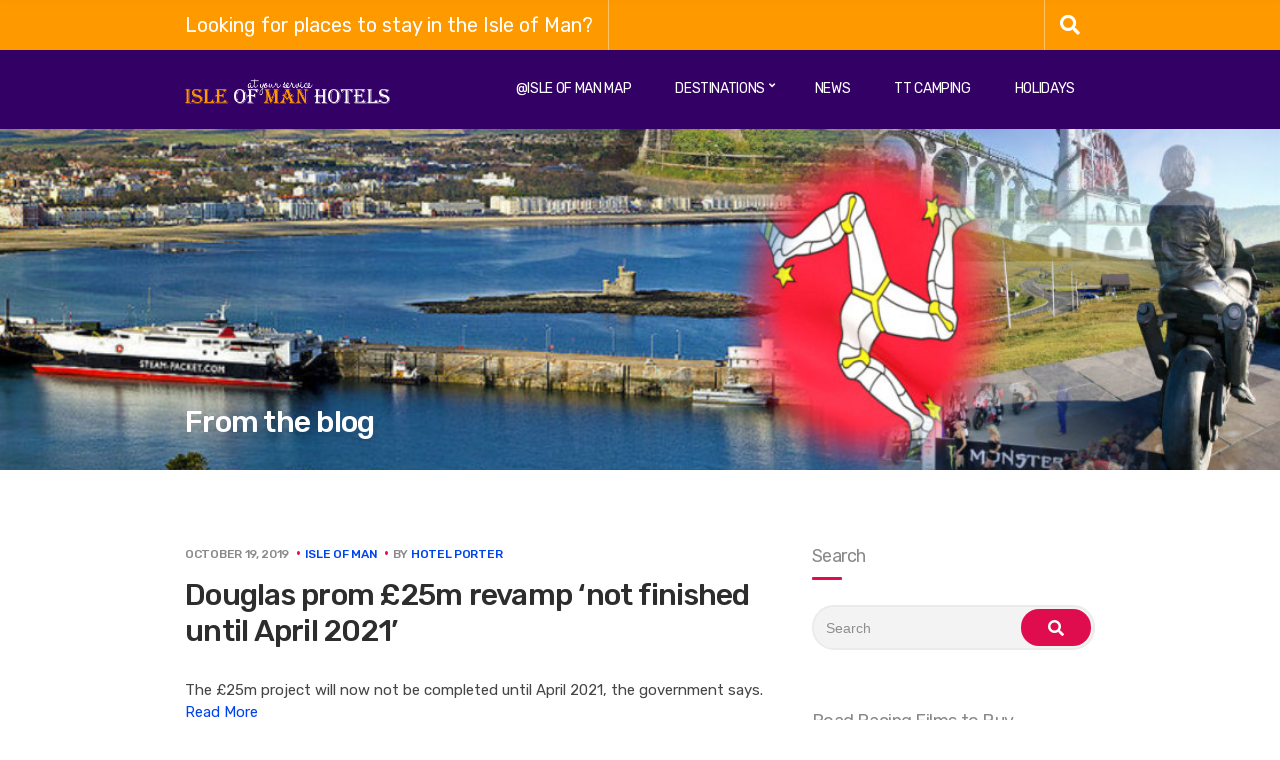

--- FILE ---
content_type: text/html; charset=UTF-8
request_url: https://isleofmanhotels.com/douglas-prom-25m-revamp-not-finished-until-april-2021/
body_size: 12287
content:
<!doctype html>
<html lang="en-GB">
<head>
	<meta charset="UTF-8">
	<meta name="viewport" content="width=device-width, initial-scale=1">
	<title>Douglas prom £25m revamp &#8216;not finished until April 2021&#8217; &#8211; Isle of Man Hotels &#8211; at your service</title><link rel="stylesheet" href="https://fonts.googleapis.com/css?family=Open%20Sans%7CRubik%3A400%2C400i%2C500%2C700&subset=latin%2Clatin-ext%2Ccyrillic%2Chebrew&display=swap" />
<meta name='robots' content='max-image-preview:large' />
<link rel='dns-prefetch' href='//fonts.googleapis.com' />
<link rel="alternate" type="application/rss+xml" title="Isle of Man Hotels - at your service &raquo; Feed" href="https://isleofmanhotels.com/feed/" />
<link rel="alternate" type="application/rss+xml" title="Isle of Man Hotels - at your service &raquo; Comments Feed" href="https://isleofmanhotels.com/comments/feed/" />
		<!-- This site uses the Google Analytics by ExactMetrics plugin v7.6.0 - Using Analytics tracking - https://www.exactmetrics.com/ -->
							<script src="//www.googletagmanager.com/gtag/js?id=UA-55503990-1"  data-cfasync="false" data-wpfc-render="false" type="text/javascript" async></script>
			<script data-cfasync="false" data-wpfc-render="false" type="text/javascript">
				var em_version = '7.6.0';
				var em_track_user = true;
				var em_no_track_reason = '';
				
								var disableStrs = [
															'ga-disable-UA-55503990-1',
									];

				/* Function to detect opted out users */
				function __gtagTrackerIsOptedOut() {
					for ( var index = 0; index < disableStrs.length; index++ ) {
						if ( document.cookie.indexOf( disableStrs[ index ] + '=true' ) > -1 ) {
							return true;
						}
					}

					return false;
				}

				/* Disable tracking if the opt-out cookie exists. */
				if ( __gtagTrackerIsOptedOut() ) {
					for ( var index = 0; index < disableStrs.length; index++ ) {
						window[ disableStrs[ index ] ] = true;
					}
				}

				/* Opt-out function */
				function __gtagTrackerOptout() {
					for ( var index = 0; index < disableStrs.length; index++ ) {
						document.cookie = disableStrs[ index ] + '=true; expires=Thu, 31 Dec 2099 23:59:59 UTC; path=/';
						window[ disableStrs[ index ] ] = true;
					}
				}

				if ( 'undefined' === typeof gaOptout ) {
					function gaOptout() {
						__gtagTrackerOptout();
					}
				}
								window.dataLayer = window.dataLayer || [];

				window.ExactMetricsDualTracker = {
					helpers: {},
					trackers: {},
				};
				if ( em_track_user ) {
					function __gtagDataLayer() {
						dataLayer.push( arguments );
					}

					function __gtagTracker( type, name, parameters ) {
						if (!parameters) {
							parameters = {};
						}

						if (parameters.send_to) {
							__gtagDataLayer.apply( null, arguments );
							return;
						}

						if ( type === 'event' ) {
							
															parameters.send_to = exactmetrics_frontend.ua;
								__gtagDataLayer( type, name, parameters );
													} else {
							__gtagDataLayer.apply( null, arguments );
						}
					}
					__gtagTracker( 'js', new Date() );
					__gtagTracker( 'set', {
						'developer_id.dNDMyYj' : true,
											} );
															__gtagTracker( 'config', 'UA-55503990-1', {"forceSSL":"true"} );
										window.gtag = __gtagTracker;											(function () {
							/* https://developers.google.com/analytics/devguides/collection/analyticsjs/ */
							/* ga and __gaTracker compatibility shim. */
							var noopfn = function () {
								return null;
							};
							var newtracker = function () {
								return new Tracker();
							};
							var Tracker = function () {
								return null;
							};
							var p = Tracker.prototype;
							p.get = noopfn;
							p.set = noopfn;
							p.send = function (){
								var args = Array.prototype.slice.call(arguments);
								args.unshift( 'send' );
								__gaTracker.apply(null, args);
							};
							var __gaTracker = function () {
								var len = arguments.length;
								if ( len === 0 ) {
									return;
								}
								var f = arguments[len - 1];
								if ( typeof f !== 'object' || f === null || typeof f.hitCallback !== 'function' ) {
									if ( 'send' === arguments[0] ) {
										var hitConverted, hitObject = false, action;
										if ( 'event' === arguments[1] ) {
											if ( 'undefined' !== typeof arguments[3] ) {
												hitObject = {
													'eventAction': arguments[3],
													'eventCategory': arguments[2],
													'eventLabel': arguments[4],
													'value': arguments[5] ? arguments[5] : 1,
												}
											}
										}
										if ( 'pageview' === arguments[1] ) {
											if ( 'undefined' !== typeof arguments[2] ) {
												hitObject = {
													'eventAction': 'page_view',
													'page_path' : arguments[2],
												}
											}
										}
										if ( typeof arguments[2] === 'object' ) {
											hitObject = arguments[2];
										}
										if ( typeof arguments[5] === 'object' ) {
											Object.assign( hitObject, arguments[5] );
										}
										if ( 'undefined' !== typeof arguments[1].hitType ) {
											hitObject = arguments[1];
											if ( 'pageview' === hitObject.hitType ) {
												hitObject.eventAction = 'page_view';
											}
										}
										if ( hitObject ) {
											action = 'timing' === arguments[1].hitType ? 'timing_complete' : hitObject.eventAction;
											hitConverted = mapArgs( hitObject );
											__gtagTracker( 'event', action, hitConverted );
										}
									}
									return;
								}

								function mapArgs( args ) {
									var arg, hit = {};
									var gaMap = {
										'eventCategory': 'event_category',
										'eventAction': 'event_action',
										'eventLabel': 'event_label',
										'eventValue': 'event_value',
										'nonInteraction': 'non_interaction',
										'timingCategory': 'event_category',
										'timingVar': 'name',
										'timingValue': 'value',
										'timingLabel': 'event_label',
										'page' : 'page_path',
										'location' : 'page_location',
										'title' : 'page_title',
									};
									for ( arg in args ) {
																				if ( ! ( ! args.hasOwnProperty(arg) || ! gaMap.hasOwnProperty(arg) ) ) {
											hit[gaMap[arg]] = args[arg];
										} else {
											hit[arg] = args[arg];
										}
									}
									return hit;
								}

								try {
									f.hitCallback();
								} catch ( ex ) {
								}
							};
							__gaTracker.create = newtracker;
							__gaTracker.getByName = newtracker;
							__gaTracker.getAll = function () {
								return [];
							};
							__gaTracker.remove = noopfn;
							__gaTracker.loaded = true;
							window['__gaTracker'] = __gaTracker;
						})();
									} else {
										console.log( "" );
					( function () {
							function __gtagTracker() {
								return null;
							}
							window['__gtagTracker'] = __gtagTracker;
							window['gtag'] = __gtagTracker;
					} )();
									}
			</script>
				<!-- / Google Analytics by ExactMetrics -->
		<style type="text/css">
img.wp-smiley,
img.emoji {
	display: inline !important;
	border: none !important;
	box-shadow: none !important;
	height: 1em !important;
	width: 1em !important;
	margin: 0 0.07em !important;
	vertical-align: -0.1em !important;
	background: none !important;
	padding: 0 !important;
}
</style>
	<link rel='stylesheet' id='wp-block-library-css'  href='https://isleofmanhotels.com/wp-includes/css/dist/block-library/style.min.css?ver=6.0' type='text/css' media='all' />
<style id='global-styles-inline-css' type='text/css'>
body{--wp--preset--color--black: #000000;--wp--preset--color--cyan-bluish-gray: #abb8c3;--wp--preset--color--white: #ffffff;--wp--preset--color--pale-pink: #f78da7;--wp--preset--color--vivid-red: #cf2e2e;--wp--preset--color--luminous-vivid-orange: #ff6900;--wp--preset--color--luminous-vivid-amber: #fcb900;--wp--preset--color--light-green-cyan: #7bdcb5;--wp--preset--color--vivid-green-cyan: #00d084;--wp--preset--color--pale-cyan-blue: #8ed1fc;--wp--preset--color--vivid-cyan-blue: #0693e3;--wp--preset--color--vivid-purple: #9b51e0;--wp--preset--gradient--vivid-cyan-blue-to-vivid-purple: linear-gradient(135deg,rgba(6,147,227,1) 0%,rgb(155,81,224) 100%);--wp--preset--gradient--light-green-cyan-to-vivid-green-cyan: linear-gradient(135deg,rgb(122,220,180) 0%,rgb(0,208,130) 100%);--wp--preset--gradient--luminous-vivid-amber-to-luminous-vivid-orange: linear-gradient(135deg,rgba(252,185,0,1) 0%,rgba(255,105,0,1) 100%);--wp--preset--gradient--luminous-vivid-orange-to-vivid-red: linear-gradient(135deg,rgba(255,105,0,1) 0%,rgb(207,46,46) 100%);--wp--preset--gradient--very-light-gray-to-cyan-bluish-gray: linear-gradient(135deg,rgb(238,238,238) 0%,rgb(169,184,195) 100%);--wp--preset--gradient--cool-to-warm-spectrum: linear-gradient(135deg,rgb(74,234,220) 0%,rgb(151,120,209) 20%,rgb(207,42,186) 40%,rgb(238,44,130) 60%,rgb(251,105,98) 80%,rgb(254,248,76) 100%);--wp--preset--gradient--blush-light-purple: linear-gradient(135deg,rgb(255,206,236) 0%,rgb(152,150,240) 100%);--wp--preset--gradient--blush-bordeaux: linear-gradient(135deg,rgb(254,205,165) 0%,rgb(254,45,45) 50%,rgb(107,0,62) 100%);--wp--preset--gradient--luminous-dusk: linear-gradient(135deg,rgb(255,203,112) 0%,rgb(199,81,192) 50%,rgb(65,88,208) 100%);--wp--preset--gradient--pale-ocean: linear-gradient(135deg,rgb(255,245,203) 0%,rgb(182,227,212) 50%,rgb(51,167,181) 100%);--wp--preset--gradient--electric-grass: linear-gradient(135deg,rgb(202,248,128) 0%,rgb(113,206,126) 100%);--wp--preset--gradient--midnight: linear-gradient(135deg,rgb(2,3,129) 0%,rgb(40,116,252) 100%);--wp--preset--duotone--dark-grayscale: url('#wp-duotone-dark-grayscale');--wp--preset--duotone--grayscale: url('#wp-duotone-grayscale');--wp--preset--duotone--purple-yellow: url('#wp-duotone-purple-yellow');--wp--preset--duotone--blue-red: url('#wp-duotone-blue-red');--wp--preset--duotone--midnight: url('#wp-duotone-midnight');--wp--preset--duotone--magenta-yellow: url('#wp-duotone-magenta-yellow');--wp--preset--duotone--purple-green: url('#wp-duotone-purple-green');--wp--preset--duotone--blue-orange: url('#wp-duotone-blue-orange');--wp--preset--font-size--small: 13px;--wp--preset--font-size--medium: 20px;--wp--preset--font-size--large: 36px;--wp--preset--font-size--x-large: 42px;}.has-black-color{color: var(--wp--preset--color--black) !important;}.has-cyan-bluish-gray-color{color: var(--wp--preset--color--cyan-bluish-gray) !important;}.has-white-color{color: var(--wp--preset--color--white) !important;}.has-pale-pink-color{color: var(--wp--preset--color--pale-pink) !important;}.has-vivid-red-color{color: var(--wp--preset--color--vivid-red) !important;}.has-luminous-vivid-orange-color{color: var(--wp--preset--color--luminous-vivid-orange) !important;}.has-luminous-vivid-amber-color{color: var(--wp--preset--color--luminous-vivid-amber) !important;}.has-light-green-cyan-color{color: var(--wp--preset--color--light-green-cyan) !important;}.has-vivid-green-cyan-color{color: var(--wp--preset--color--vivid-green-cyan) !important;}.has-pale-cyan-blue-color{color: var(--wp--preset--color--pale-cyan-blue) !important;}.has-vivid-cyan-blue-color{color: var(--wp--preset--color--vivid-cyan-blue) !important;}.has-vivid-purple-color{color: var(--wp--preset--color--vivid-purple) !important;}.has-black-background-color{background-color: var(--wp--preset--color--black) !important;}.has-cyan-bluish-gray-background-color{background-color: var(--wp--preset--color--cyan-bluish-gray) !important;}.has-white-background-color{background-color: var(--wp--preset--color--white) !important;}.has-pale-pink-background-color{background-color: var(--wp--preset--color--pale-pink) !important;}.has-vivid-red-background-color{background-color: var(--wp--preset--color--vivid-red) !important;}.has-luminous-vivid-orange-background-color{background-color: var(--wp--preset--color--luminous-vivid-orange) !important;}.has-luminous-vivid-amber-background-color{background-color: var(--wp--preset--color--luminous-vivid-amber) !important;}.has-light-green-cyan-background-color{background-color: var(--wp--preset--color--light-green-cyan) !important;}.has-vivid-green-cyan-background-color{background-color: var(--wp--preset--color--vivid-green-cyan) !important;}.has-pale-cyan-blue-background-color{background-color: var(--wp--preset--color--pale-cyan-blue) !important;}.has-vivid-cyan-blue-background-color{background-color: var(--wp--preset--color--vivid-cyan-blue) !important;}.has-vivid-purple-background-color{background-color: var(--wp--preset--color--vivid-purple) !important;}.has-black-border-color{border-color: var(--wp--preset--color--black) !important;}.has-cyan-bluish-gray-border-color{border-color: var(--wp--preset--color--cyan-bluish-gray) !important;}.has-white-border-color{border-color: var(--wp--preset--color--white) !important;}.has-pale-pink-border-color{border-color: var(--wp--preset--color--pale-pink) !important;}.has-vivid-red-border-color{border-color: var(--wp--preset--color--vivid-red) !important;}.has-luminous-vivid-orange-border-color{border-color: var(--wp--preset--color--luminous-vivid-orange) !important;}.has-luminous-vivid-amber-border-color{border-color: var(--wp--preset--color--luminous-vivid-amber) !important;}.has-light-green-cyan-border-color{border-color: var(--wp--preset--color--light-green-cyan) !important;}.has-vivid-green-cyan-border-color{border-color: var(--wp--preset--color--vivid-green-cyan) !important;}.has-pale-cyan-blue-border-color{border-color: var(--wp--preset--color--pale-cyan-blue) !important;}.has-vivid-cyan-blue-border-color{border-color: var(--wp--preset--color--vivid-cyan-blue) !important;}.has-vivid-purple-border-color{border-color: var(--wp--preset--color--vivid-purple) !important;}.has-vivid-cyan-blue-to-vivid-purple-gradient-background{background: var(--wp--preset--gradient--vivid-cyan-blue-to-vivid-purple) !important;}.has-light-green-cyan-to-vivid-green-cyan-gradient-background{background: var(--wp--preset--gradient--light-green-cyan-to-vivid-green-cyan) !important;}.has-luminous-vivid-amber-to-luminous-vivid-orange-gradient-background{background: var(--wp--preset--gradient--luminous-vivid-amber-to-luminous-vivid-orange) !important;}.has-luminous-vivid-orange-to-vivid-red-gradient-background{background: var(--wp--preset--gradient--luminous-vivid-orange-to-vivid-red) !important;}.has-very-light-gray-to-cyan-bluish-gray-gradient-background{background: var(--wp--preset--gradient--very-light-gray-to-cyan-bluish-gray) !important;}.has-cool-to-warm-spectrum-gradient-background{background: var(--wp--preset--gradient--cool-to-warm-spectrum) !important;}.has-blush-light-purple-gradient-background{background: var(--wp--preset--gradient--blush-light-purple) !important;}.has-blush-bordeaux-gradient-background{background: var(--wp--preset--gradient--blush-bordeaux) !important;}.has-luminous-dusk-gradient-background{background: var(--wp--preset--gradient--luminous-dusk) !important;}.has-pale-ocean-gradient-background{background: var(--wp--preset--gradient--pale-ocean) !important;}.has-electric-grass-gradient-background{background: var(--wp--preset--gradient--electric-grass) !important;}.has-midnight-gradient-background{background: var(--wp--preset--gradient--midnight) !important;}.has-small-font-size{font-size: var(--wp--preset--font-size--small) !important;}.has-medium-font-size{font-size: var(--wp--preset--font-size--medium) !important;}.has-large-font-size{font-size: var(--wp--preset--font-size--large) !important;}.has-x-large-font-size{font-size: var(--wp--preset--font-size--x-large) !important;}
</style>
<link rel='stylesheet' id='tpg_get_posts_css-css'  href='https://isleofmanhotels.com/wp-content/plugins/tpg-get-posts/css/tpg-get-posts-style.css?ver=6.0' type='text/css' media='all' />

<link rel='stylesheet' id='weather-atlas-css'  href='https://isleofmanhotels.com/wp-content/plugins/weather-atlas/public/css/weather-atlas-public.min.css?ver=1.2.1' type='text/css' media='all' />
<link rel='stylesheet' id='weather-icons-css'  href='https://isleofmanhotels.com/wp-content/plugins/weather-atlas/public/font/weather-icons/weather-icons.min.css?ver=1.2.1' type='text/css' media='all' />
<link rel='stylesheet' id='slick-css'  href='https://isleofmanhotels.com/wp-content/plugins/maxslider/assets/vendor/slick/slick.css?ver=1.6.0' type='text/css' media='all' />
<link rel='stylesheet' id='maxslider-css'  href='https://isleofmanhotels.com/wp-content/plugins/maxslider/assets/css/maxslider.css?ver=1.2.2' type='text/css' media='all' />
<link rel='stylesheet' id='jquery-magnific-popup-css'  href='https://isleofmanhotels.com/wp-content/themes/cousteau-pro/assets/vendor/magnific-popup/magnific.css?ver=1.0.0' type='text/css' media='all' />

<link rel='stylesheet' id='cousteau-pro-base-css'  href='https://isleofmanhotels.com/wp-content/themes/cousteau-pro/css/base.css?ver=1.0' type='text/css' media='all' />
<link rel='stylesheet' id='mmenu-css'  href='https://isleofmanhotels.com/wp-content/themes/cousteau-pro/css/mmenu.css?ver=5.5.3' type='text/css' media='all' />
<link rel='stylesheet' id='font-awesome-5-css'  href='https://isleofmanhotels.com/wp-content/themes/cousteau-pro/assets/vendor/fontawesome/css/font-awesome.css?ver=5.1.0' type='text/css' media='all' />
<link rel='stylesheet' id='jquery-chosen-css'  href='https://isleofmanhotels.com/wp-content/themes/cousteau-pro/css/chosen.css?ver=1.8.7' type='text/css' media='all' />
<link rel='stylesheet' id='nouislider-css'  href='https://isleofmanhotels.com/wp-content/themes/cousteau-pro/css/nouislider.css?ver=11.1.0' type='text/css' media='all' />
<link rel='stylesheet' id='cousteau-pro-style-css'  href='https://isleofmanhotels.com/wp-content/themes/cousteau-pro/style.css?ver=1.0' type='text/css' media='all' />
<style id='cousteau-pro-style-inline-css' type='text/css'>
				.head-intro {
					font-size: 20px;
				}
								.head-intro {
					background-color: #ff9900;
				}

				.head-intro-inner {
					border-bottom: 0;
				}
								.head-mast,
				.head-sticky.is_stuck {
					background-color: #330066;
				}
								.footer {
					background-image: url('https://isleofmanhotels.com/wp-content/uploads/2018/10/footer_bg.jpg');
					background-repeat: no-repeat;
					background-position: center bottom;
					background-attachment: scroll;
											background-size: cover;
									}
								.footer-info-inner {
					border-color: #ffffff;
				}
								.footer-info {
					color: #ffffff;
				}
								.footer-info a,
				.footer-info a:hover {
					color: #ffffff;
				}
				
.page-hero { background-image: url(https://isleofmanhotels.com/wp-content/uploads/2018/10/iom-general.jpg); background-repeat: no-repeat; background-position: center center; background-attachment: scroll; }
#ci-home-hero-callout-1 .widget-hero { background-image: url(https://isleofmanhotels.com/wp-content/uploads/2018/10/hotel-small.jpg); background-repeat: no-repeat;  } 

#ci-home-hero-callout-1 .widget-hero::before { background-color: rgba(0, 0, 0, 0.5);  } 

</style>
<link rel='stylesheet' id='bdotcom_bc_general_css-css'  href='https://isleofmanhotels.com/wp-content/plugins/bookingcom-banner-creator/css/bdotcom_bc_general.css?ver=1.3' type='text/css' media='all' />
<link rel='stylesheet' id='wp-color-picker-css'  href='https://isleofmanhotels.com/wp-admin/css/color-picker.min.css?ver=6.0' type='text/css' media='all' />
<link rel='stylesheet' id='bos-searchbox-css'  href='https://isleofmanhotels.com/wp-content/plugins/bookingcom-official-searchbox/assets/css/bos_searchbox.css?ver=6.0' type='text/css' media='all' />
<link rel='stylesheet' id='jquery-ui-css'  href='https://isleofmanhotels.com/wp-content/plugins/bookingcom-official-searchbox/assets/css/jquery-ui.css?ver=6.0' type='text/css' media='all' />
<script type="3ab6eb51f94336749f340903-text/javascript" src='https://isleofmanhotels.com/wp-content/plugins/google-analytics-dashboard-for-wp/assets/js/frontend-gtag.min.js?ver=7.6.0' id='exactmetrics-frontend-script-js'></script>
<script data-cfasync="false" data-wpfc-render="false" type="text/javascript" id='exactmetrics-frontend-script-js-extra'>/* <![CDATA[ */
var exactmetrics_frontend = {"js_events_tracking":"true","download_extensions":"zip,mp3,mpeg,pdf,docx,pptx,xlsx,rar","inbound_paths":"[{\"path\":\"\\\/go\\\/\",\"label\":\"affiliate\"},{\"path\":\"\\\/recommend\\\/\",\"label\":\"affiliate\"}]","home_url":"https:\/\/isleofmanhotels.com","hash_tracking":"false","ua":"UA-55503990-1","v4_id":""};/* ]]> */
</script>
<script type="3ab6eb51f94336749f340903-text/javascript" src='https://isleofmanhotels.com/wp-content/plugins/jquery-updater/js/jquery-3.4.1.min.js?ver=3.4.1' id='jquery-js'></script>
<script type="3ab6eb51f94336749f340903-text/javascript" src='https://isleofmanhotels.com/wp-content/plugins/jquery-updater/js/jquery-migrate-3.0.0.min.js?ver=3.0.0' id='jquery-migrate-js'></script>
<script type="3ab6eb51f94336749f340903-text/javascript" src='https://isleofmanhotels.com/wp-content/plugins/weather-atlas/public/js/weather-atlas-public.min.js?ver=1.2.1' id='weather-atlas-js'></script>
<script type="3ab6eb51f94336749f340903-text/javascript" src='https://isleofmanhotels.com/wp-content/plugins/weather-atlas/public/js/jquery-cookie.min.js?ver=1.2.1' id='jquery-cookie-js'></script>
<script type="3ab6eb51f94336749f340903-text/javascript" id='wpgmza_data-js-extra'>
/* <![CDATA[ */
var wpgmza_google_api_status = {"message":"Enqueued","code":"ENQUEUED"};
/* ]]> */
</script>
<script type="3ab6eb51f94336749f340903-text/javascript" src='https://isleofmanhotels.com/wp-content/plugins/wp-google-maps/wpgmza_data.js?ver=6.0' id='wpgmza_data-js'></script>
<link rel="https://api.w.org/" href="https://isleofmanhotels.com/wp-json/" /><link rel="alternate" type="application/json" href="https://isleofmanhotels.com/wp-json/wp/v2/posts/1711" /><link rel="EditURI" type="application/rsd+xml" title="RSD" href="https://isleofmanhotels.com/xmlrpc.php?rsd" />
<link rel="wlwmanifest" type="application/wlwmanifest+xml" href="https://isleofmanhotels.com/wp-includes/wlwmanifest.xml" /> 
<meta name="generator" content="WordPress 6.0" />
<link rel="canonical" href="https://isleofmanhotels.com/douglas-prom-25m-revamp-not-finished-until-april-2021/" />
<link rel='shortlink' href='https://isleofmanhotels.com/?p=1711' />
		<style type="text/css">
		.feedzy-rss-link-icon:after {
			content: url( "https://isleofmanhotels.com/wp-content/plugins/feedzy-rss-feeds/img/external-link.png" );
			margin-left: 3px;
		}
	</style>
		<link rel="icon" href="https://isleofmanhotels.com/wp-content/uploads/2018/10/cropped-hotel-icon-32x32.png" sizes="32x32" />
<link rel="icon" href="https://isleofmanhotels.com/wp-content/uploads/2018/10/cropped-hotel-icon-192x192.png" sizes="192x192" />
<link rel="apple-touch-icon" href="https://isleofmanhotels.com/wp-content/uploads/2018/10/cropped-hotel-icon-180x180.png" />
<meta name="msapplication-TileImage" content="https://isleofmanhotels.com/wp-content/uploads/2018/10/cropped-hotel-icon-270x270.png" />
</head>
<body class="post-template-default single single-post postid-1711 single-format-standard wp-custom-logo elementor-default elementor-kit-3632">

<div id="page">

	
			<header class="header">

		
			
			<div class="head-intro">
				<div class="container">
					<div class="row">
						<div class="col-12">
							<div class="head-intro-inner">
								<div class="head-intro-info">
									<span>Looking for places to stay in the Isle of Man?</span>								</div>

								<div class="head-intro-addons">
											<div class="head-intro-addon">
			<div class="head-search">
				<form action="https://isleofmanhotels.com/" class="head-search-form">
					<label for="head-search-input" class="sr-only">Search for:</label>
					<input type="search" name="s" id="head-search-input" class="head-search-input" placeholder="Search for news &amp; updates">
					<input type="hidden" name="post_type" value="post" />
				</form>
				<a href="#" class="head-search-trigger">
					<i class="fas fa-search"></i>
				</a>
			</div>
		</div>
										</div>
							</div>
						</div>
					</div>
				</div>
			</div>

			
		
				
		<div class="head-mast head-sticky">
			<div class="container">
				<div class="row align-items-center">
						<div class="col-lg-3 col-md-6 col-8">
		<div class="site-branding"><h1 class="site-logo"><a href="https://isleofmanhotels.com/" class="custom-logo-link" rel="home"><img width="713" height="86" src="https://isleofmanhotels.com/wp-content/uploads/2018/10/iomh-logo.png" class="custom-logo" alt="Isle of Man Hotels &#8211; at your service" srcset="https://isleofmanhotels.com/wp-content/uploads/2018/10/iomh-logo.png 713w, https://isleofmanhotels.com/wp-content/uploads/2018/10/iomh-logo-300x36.png 300w" sizes="(max-width: 713px) 100vw, 713px" /></a></h1></div>	</div>

	<div class="col-lg-9 col-md-6 col-4">
		<nav class="nav">
			<ul id="header-menu-1" class="navigation-main navigation-main-right"><li id="menu-item-322" class="underslider menu-item menu-item-type-post_type menu-item-object-page menu-item-322"><a href="https://isleofmanhotels.com/isle-of-man-map/">@Isle of Man Map</a></li>
<li id="menu-item-481" class="menu-item menu-item-type-custom menu-item-object-custom menu-item-has-children menu-item-481"><a href="#">Destinations</a>
<ul class="sub-menu">
	<li id="menu-item-326" class="underslider menu-item menu-item-type-post_type menu-item-object-page menu-item-326"><a href="https://isleofmanhotels.com/douglas-and-the-east-hotels">Douglas &#038; The East Hotels</a></li>
	<li id="menu-item-325" class="underslider menu-item menu-item-type-post_type menu-item-object-page menu-item-325"><a href="https://isleofmanhotels.com/ramsey-the-north-hotels/">Ramsey &#038; The North Hotels</a></li>
	<li id="menu-item-323" class="underslider menu-item menu-item-type-post_type menu-item-object-page menu-item-323"><a href="https://isleofmanhotels.com/port-erin-the-south-hotels/">Port Erin &#038; The South Hotels</a></li>
	<li id="menu-item-324" class="underslider menu-item menu-item-type-post_type menu-item-object-page menu-item-324"><a href="https://isleofmanhotels.com/peel-the-west-hotels/">Peel &#038; The West Hotels</a></li>
</ul>
</li>
<li id="menu-item-538" class="menu-item menu-item-type-post_type menu-item-object-page current_page_parent menu-item-538"><a href="https://isleofmanhotels.com/news/">News</a></li>
<li id="menu-item-327" class="menu-item menu-item-type-post_type menu-item-object-page menu-item-327"><a href="https://isleofmanhotels.com/tt-camping/">TT Camping</a></li>
<li id="menu-item-329" class="menu-item menu-item-type-post_type menu-item-object-page menu-item-329"><a href="https://isleofmanhotels.com/holidays/">Holidays</a></li>
</ul>		</nav>
					<a href="#mobilemenu" class="mobile-nav-trigger"><i class="fas fa-bars"></i> Menu</a>
			</div>
					</div>
			</div>
		</div>

		
	</header>
	
		<div id="mobilemenu"><ul></ul></div>

	
	<div class="page-hero">

		
		<div class="container">
			<div class="row">
				<div class="col-12">
					<div class="page-hero-content page-hero-align-left">

						
													<h2 class="page-hero-title">From the blog</h2>
						
						
						
					</div>
				</div>
			</div>
		</div>

	</div>
	
<main class="main">

	<div class="container">

		
			<div class="row ">

				
					
					<div class="col-lg-8 col-12">

						<article id="entry-1711" class="entry post-1711 post type-post status-publish format-standard hentry category-isleofman">

							
							<header class="entry-header"><div class="entry-meta">		<span class="entry-meta-item">
			<time datetime="2019-10-19T15:23:10+01:00">October 19, 2019</time>
		</span>
				<span class="entry-meta-item entry-categories">
			<a href="https://isleofmanhotels.com/category/isleofman/" rel="category tag">Isle of Man</a>		</span>
				<span class="entry-meta-item entry-author">
			by <span class="author vcard"><a class="url fn n" href="https://isleofmanhotels.com/author/hoteporter/">Hotel Porter</a></span>		</span>
		</div>			<h1 class="entry-title">
				Douglas prom £25m revamp &#8216;not finished until April 2021&#8217;			</h1>
			</header>
							<div class="entry-content">
								<p>The £25m project will now not be completed until April 2021, the government says. <a href="https://www.bbc.co.uk/news/world-europe-isle-of-man-50103418">Read More</a></p>

															</div>

													</article>

						
						
					</div>

				
				<div class="col-lg-4 col-12">
	<div class="sidebar">
		<aside id="search-4" class="widget widget_search"><h3 class="widget-title">Search</h3><form action="https://isleofmanhotels.com/" method="get" class="searchform" role="search">
	<div>
		<label for="s" class="screen-reader-text">Search for:</label>
		<input type="search" id="s" name="s" value="" placeholder="Search">
		<button class="searchsubmit" type="submit"><i class="fas fa-search"></i><span class="screen-reader-text"> Search</span></button>
	</div>
</form>
</aside><aside id="custom_html-3" class="widget_text widget widget_custom_html"><h3 class="widget-title">Road Racing Films to Buy</h3><div class="textwidget custom-html-widget"><code>
<div style="width:250px;">
<div style="float:left;">Road - Joey Dunlop<br>
<a href="https://www.amazon.co.uk/gp/product/B00K2U5WZ6/ref=as_li_qf_sp_asin_il_tl?ie=UTF8&camp=1634&creative=6738&creativeASIN=B00K2U5WZ6&linkCode=as2&tag=islbusguimorthaj&linkId=UFNG56DLWAQMHHUM"><img src="https://images-na.ssl-images-amazon.com/images/I/71dAtJN9SoL._SY445_.jpg" border=0 width=100 height=120 alt=""></a>
<br>
<a href="https://www.amazon.co.uk/gp/product/B00K2U5WZ6/ref=as_li_qf_sp_asin_il_tl?ie=UTF8&camp=1634&creative=6738&creativeASIN=B00K2U5WZ6&linkCode=as2&tag=islbusguimorthaj&linkId=UFNG56DLWAQMHHUM">Road - Joey Dunlop</a><br>
</div>
<div style="float:left;">
TT 2018 Review<br>
<a href="https://www.amazon.co.uk/gp/product/B07D3JKYFL/ref=as_li_qf_sp_asin_il_tl?ie=UTF8&camp=1634&creative=6738&creativeASIN=BB07D3JKYFL&linkCode=as2&tag=islbusguimorthaj&linkId=X6NJE4MUF3M6MMIV">
<img src="https://images-na.ssl-images-amazon.com/images/I/71rWC9Xm2YL._SY445_.jpg" border=0 width=100 height=120 alt=""></a>
<br>
<a href="https://www.amazon.co.uk/gp/product/B07D3JKYFL/ref=as_li_qf_sp_asin_il_tl?ie=UTF8&camp=1634&creative=6738&creativeASIN=B07D3JKYFL&linkCode=as2&tag=islbusguimorthaj&linkId=X6NJE4MUF3M6MMIV">TT 2018 Review</a>
</div>
<br>
		</div>
	<div style="width:260px;">
<div style="float:left;">TT3D<br>
<a href="https://www.amazon.co.uk/gp/product/B005CHE5CK/ref=as_li_qf_sp_asin_il_tl?ie=UTF8&camp=1634&creative=6738&creativeASIN=B005CHE5CK&linkCode=as2&tag=islbusguimorthaj&linkId=U7OYT2OZQKK3WJYP"><img src="https://images-na.ssl-images-amazon.com/images/I/71RELlTCZEL._SY445_.jpg" border=0 width=100 height=120 alt=""></a>
<br>
<a href="https://www.amazon.co.uk/gp/product/B005CHE5CK/ref=as_li_qf_sp_asin_il_tl?ie=UTF8&camp=1634&creative=6738&creativeASIN=B005CHE5CK&linkCode=as2&tag=islbusguimorthaj&linkId=U7OYT2OZQKK3WJYP">TT3D</a><br>
</div>
<div style="float:left;margin-left:15px;">
History of the TT<br>
<a href="https://www.amazon.co.uk/gp/product/B00EO1TK70/ref=as_li_qf_sp_asin_il_tl?ie=UTF8&camp=1634&creative=6738&creativeASIN=B00EO1TK70&linkCode=as2&tag=islbusguimorthaj&linkId=3MYZKHIVUXYG6B23">
<img src="https://images-na.ssl-images-amazon.com/images/I/71NipMxRPDL._SY445_.jpg" border=0 width=100 height=120 alt=""></a>
<br>
<a href="https://www.amazon.co.uk/gp/product/B00EO1TK70/ref=as_li_qf_sp_asin_il_tl?ie=UTF8&camp=1634&creative=6738&creativeASIN=B00EO1TK70&linkCode=as2&tag=islbusguimorthaj&linkId=3MYZKHIVUXYG6B23">History of the TT</a><br><br>
</div>
	</div>
	<div style="clear: both;"></div>
	</code></div></aside><aside id="custom_html-2" class="widget_text widget widget_custom_html"><h3 class="widget-title">Advertistment</h3><div class="textwidget custom-html-widget"><code>
<!-- START ADVERTISER: Atlantis The Palm from awin.com -->
<a href="https://www.awin1.com/cread.php?s=309194&v=4291&q=144854&r=116">
    <img src="https://www.awin1.com/cshow.php?s=309194&v=4291&q=144854&r=116" border="0">
</a>
<!-- END ADVERTISER: Atlantis The Palm from awin.com -->

</code></div></aside><aside id="text-5" class="widget widget_text"><h3 class="widget-title">News</h3>			<div class="textwidget"><script type="3ab6eb51f94336749f340903-text/javascript" src="https://feed.informer.com/widgets/2ZIVBTNVXY.js"></script>
<noscript><a href="https://feed.informer.com/widgets/2ZIVBTNVXY.html">"Hotel News"</a>
Powered by <a href="http://feed.informer.com/">RSS Feed Informer</a></noscript>
</div>
		</aside><aside id="text-7" class="widget widget_text"><h3 class="widget-title">Airport Transfer Ad</h3>			<div class="textwidget"><code>
<div align="center">
<script type="3ab6eb51f94336749f340903-text/javascript">
var uri = 'https://impgb.tradedoubler.com/imp?type(img)g(24175872)a(1185759)' + new String (Math.random()).substring (2, 11);
document.write('<a href="https://clkuk.tradedoubler.com/click?p=219666&a=1185759&g=24175872" target="_BLANK"><img src="'+uri+'" border=0></a>');
</script>
</div>
</code></div>
		</aside>	</div>
</div>

									<div class="col-12">
								<div class="section section-related">
							<div class="section-heading">
					
					<h2 class="section-title">Related articles</h2>
				</div>
			
			<div class="row row-items">
									<div class="col-lg-3 col-sm-6 col-12">
						<article class="item item-entry">
	
	<div class="item-content">
		<div class="item-meta">
			<time class="entry-time item-meta-field" datetime="2020-06-05T12:54:40+01:00">
				June 5, 2020			</time>
		</div>

		<h3 class="item-title">
			<a href="https://isleofmanhotels.com/coronavirus-isle-of-man-dentists-to-reopen-by-mid-june/">Coronavirus: Isle of Man dentists to reopen by mid-June</a>
		</h3>

		<div class="item-excerpt">
			<p>All dental practices on the island will have to implement strict safety measures, says health minister. Read More</p>
		</div>
	</div>
</article>
					</div>
									<div class="col-lg-3 col-sm-6 col-12">
						<article class="item item-entry">
	
	<div class="item-content">
		<div class="item-meta">
			<time class="entry-time item-meta-field" datetime="2020-04-15T08:46:19+01:00">
				April 15, 2020			</time>
		</div>

		<h3 class="item-title">
			<a href="https://isleofmanhotels.com/coronavirus-give-blood-during-outbreak-manx-donors-urged/">Coronavirus: Give blood during outbreak, Manx donors urged</a>
		</h3>

		<div class="item-excerpt">
			<p>Blood donors on the Isle of Man should continue to attend sessions, the health minister says. Read More</p>
		</div>
	</div>
</article>
					</div>
									<div class="col-lg-3 col-sm-6 col-12">
						<article class="item item-entry">
			<div class="item-thumb">
			<a href="https://isleofmanhotels.com/four-time-world-superbike-champion-rea-proud-to-receive-honorary-doctorate/">
				<img width="555" height="380" src="https://isleofmanhotels.com/wp-content/uploads/2018/12/four-time-world-superbike-champion-rea-proud-to-receive-honorary-doctorate-555x380.jpg" class="attachment-cousteau_pro_item size-cousteau_pro_item wp-post-image" alt="" loading="lazy" />			</a>
		</div>
	
	<div class="item-content">
		<div class="item-meta">
			<time class="entry-time item-meta-field" datetime="2018-12-12T01:47:39+00:00">
				December 12, 2018			</time>
		</div>

		<h3 class="item-title">
			<a href="https://isleofmanhotels.com/four-time-world-superbike-champion-rea-proud-to-receive-honorary-doctorate/">Four-time World Superbike champion Rea &#8216;proud&#8217; to receive honorary doctorate</a>
		</h3>

		<div class="item-excerpt">
			<p>Four-time World Superbike champion Jonathan Rea says he is proud to receive an honorary doctorate from the University of Ulster.</p>
		</div>
	</div>
</article>
					</div>
									<div class="col-lg-3 col-sm-6 col-12">
						<article class="item item-entry">
	
	<div class="item-content">
		<div class="item-meta">
			<time class="entry-time item-meta-field" datetime="2021-10-27T12:57:40+01:00">
				October 27, 2021			</time>
		</div>

		<h3 class="item-title">
			<a href="https://isleofmanhotels.com/tramline-issues-push-end-of-douglas-promenade-revamp-into-2022/">Tramline issues push end of Douglas promenade revamp into 2022</a>
		</h3>

		<div class="item-excerpt">
			<p>Issues with the horse tram tracks lead to more delays to the Douglas promenade revamp completion. Read More</p>
		</div>
	</div>
</article>
					</div>
											</div>
		</div>
						</div>
				
			</div>

		
	</div>

</main>

	
					<div class="footer-widget-sections">
				<div class="container">
					<div class="row">
						<div class="col-12">
							<section id="custom_html-7" class="widget_text widget-section widget_custom_html"><div class="widget_text container"><div class="widget_text row"><div class="widget_text col-12"><div class="textwidget custom-html-widget"><div style="align-items: center; margin: 0 auto; min-width: 100%; display: flex; justify-content: center;" align="middle">
<ins class="bookingaff" data-lang="en" data-aid="1628474" data-height="300" data-width="750" data-prod="sbp" data-target_aid="1628474" data-currency="GPB">
<!-- Anything inside will go away once widget is loaded. -->
<a href="//www.booking.com?aid=1628474">Booking.com</a>
</ins>
<script data-cfasync="false" type="text/javascript">
    (function(d, sc, u) {
      var s = d.createElement(sc), p = d.getElementsByTagName(sc)[0];
      s.type = 'text/javascript';
      s.async = true;
      s.src = u + '?v=' + (+new Date());
      p.parentNode.insertBefore(s,p);
      })(document, 'script', '//aff.bstatic.com/static/affiliate_base/js/flexiproduct.js');
</script>
</div></div></div></div></div></section><section id="custom_html-18" class="widget_text widget-section widget_custom_html"><div class="widget_text container"><div class="widget_text row"><div class="widget_text col-12"><div class="textwidget custom-html-widget"><div style="align-items: center; margin: 0 auto; min-width: 100%; display: flex; justify-content: center;" align="center"><ins class="bookingaff" data-aid="1146832" data-target_aid="340524" data-prod="banner" data-width="728" data-height="90" data-banner_id="29294">
<!-- Anything inside will go away once widget is loaded. -->
<a href="//www.booking.com?aid=340524">Booking.com</a>
</ins>
	<script data-cfasync="false" type="text/javascript" src="//aff.bstatic.com/static/affiliate_base/js/flexiproduct.js">
</script>
</div></div></div></div></div></section>						</div>
					</div>
				</div>
			</div>
		
			<footer class="footer">
					<div class="footer-widgets">
				<div class="container">
					<div class="row">
																					<div class="col-lg-3 col-md-6 col-12">
									<aside id="custom_html-17" class="widget_text widget widget_custom_html"><h3 class="widget-title">Holidays</h3><div class="textwidget custom-html-widget"><script type="3ab6eb51f94336749f340903-text/javascript">
var uri = 'https://impgb.tradedoubler.com/imp?type(js)g(22004414)a(1185759)' + new String (Math.random()).substring (2, 11);
document.write('<sc'+'ript type="text/javascript" src="'+uri+'" charset="ISO-8859-1"></sc'+'ript>');
</script></div></aside>								</div>
																												<div class="col-lg-3 col-md-6 col-12">
									<aside id="ci-destinations-1" class="widget widget_ci-destinations"><h3 class="widget-title">Destinations</h3>			<div class="widget-list-wrap">
				<ul>
								<li>
						<a href="https://isleofmanhotels.com/destination/douglas-east/">Douglas and The East</a>
						<div class="ci-count">10</div>
					</li>
									<li>
						<a href="https://isleofmanhotels.com/destination/peel-west/">Peel and the West</a>
						<div class="ci-count">4</div>
					</li>
									<li>
						<a href="https://isleofmanhotels.com/destination/port-erin-south/">Port Erin and the South</a>
						<div class="ci-count">5</div>
					</li>
									<li>
						<a href="https://isleofmanhotels.com/destination/ramsey-north/">Ramsey and the North</a>
						<div class="ci-count">3</div>
					</li>
							</ul>
		</div>
		</aside>								</div>
																												<div class="col-lg-3 col-md-6 col-12">
									<aside id="custom_html-4" class="widget_text widget widget_custom_html"><h3 class="widget-title">Currency Converter</h3><div class="textwidget custom-html-widget"><div align="center" style="margin: 0px; padding: 0px; border: 2px solid rgb(136, 136, 136); width: 200px; background-color: rgb(255, 255, 255);"><noscript><div align="center" style="width: 100%; border-bottom: 1px solid rgb(136, 136, 136); margin: 0px; padding: 0px; text-align: center; color: rgb(0, 0, 0); background-color: rgb(204, 204, 204);"><a class="VSlabel" href="https://fx-rate.net/calculator/" style="text-decoration: none; font-size: 10px; font-weight: bold; text-align: center; font-family: Arial; margin-bottom: 6px; color: rgb(0, 0, 0);">Currency Calculator</a></div></noscript><script type="3ab6eb51f94336749f340903-text/javascript" src="https://fx-rate.net/converter.php?layout=verticals&amount=100&tcolor=000000&default_pair=EUR/GBP"></script></div></div></aside>								</div>
																												<div class="col-lg-3 col-md-6 col-12">
									<aside id="text-14" class="widget widget_text"><h3 class="widget-title">Advertisment</h3>			<div class="textwidget"><div style="margin-top: -30px;"><script data-cfasync="false" async src="//pagead2.googlesyndication.com/pagead/js/adsbygoogle.js"></script><br />
<!-- Footer250-Ad --><br />
<ins class="adsbygoogle" style="display: inline-block; width: 250px; height: 250px;" data-ad-client="ca-pub-9508424069787506" data-ad-slot="7753112849"></ins><br />
<script type="3ab6eb51f94336749f340903-text/javascript">
(adsbygoogle = window.adsbygoogle || []).push({});
</script></div>
</div>
		</aside>								</div>
																		</div>
				</div>
			</div>
		
			<div class="footer-info">
		<div class="container">
			<div class="row">
				<div class="col-12">
					<div class="footer-info-inner">
						<div class="row align-items-center">

							<div class="col-lg-6 col-12">
																									<p class="footer-copy text-lg-left text-center">© Copyright SBCL 1999-2019 - all rights reserved and trademarks acknowledged. </p>
															</div>

							<div class="col-lg-6 col-12">
															</div>

						</div>
					</div>
				</div>
			</div>
		</div>
	</div>
		</footer>
	
	</div>

<script type="3ab6eb51f94336749f340903-text/javascript" src='https://isleofmanhotels.com/wp-includes/js/jquery/ui/core.min.js?ver=1.13.1' id='jquery-ui-core-js'></script>
<script type="3ab6eb51f94336749f340903-text/javascript" src='https://isleofmanhotels.com/wp-includes/js/jquery/ui/menu.min.js?ver=1.13.1' id='jquery-ui-menu-js'></script>
<script type="3ab6eb51f94336749f340903-text/javascript" src='https://isleofmanhotels.com/wp-includes/js/dist/vendor/regenerator-runtime.min.js?ver=0.13.9' id='regenerator-runtime-js'></script>
<script type="3ab6eb51f94336749f340903-text/javascript" src='https://isleofmanhotels.com/wp-includes/js/dist/vendor/wp-polyfill.min.js?ver=3.15.0' id='wp-polyfill-js'></script>
<script type="3ab6eb51f94336749f340903-text/javascript" src='https://isleofmanhotels.com/wp-includes/js/dist/dom-ready.min.js?ver=d996b53411d1533a84951212ab6ac4ff' id='wp-dom-ready-js'></script>
<script type="3ab6eb51f94336749f340903-text/javascript" src='https://isleofmanhotels.com/wp-includes/js/dist/hooks.min.js?ver=c6d64f2cb8f5c6bb49caca37f8828ce3' id='wp-hooks-js'></script>
<script type="3ab6eb51f94336749f340903-text/javascript" src='https://isleofmanhotels.com/wp-includes/js/dist/i18n.min.js?ver=ebee46757c6a411e38fd079a7ac71d94' id='wp-i18n-js'></script>
<script type="3ab6eb51f94336749f340903-text/javascript" id='wp-i18n-js-after'>
wp.i18n.setLocaleData( { 'text direction\u0004ltr': [ 'ltr' ] } );
</script>
<script type="3ab6eb51f94336749f340903-text/javascript" id='wp-a11y-js-translations'>
( function( domain, translations ) {
	var localeData = translations.locale_data[ domain ] || translations.locale_data.messages;
	localeData[""].domain = domain;
	wp.i18n.setLocaleData( localeData, domain );
} )( "default", {"translation-revision-date":"2022-05-11 17:55:06+0000","generator":"GlotPress\/4.0.0-alpha.1","domain":"messages","locale_data":{"messages":{"":{"domain":"messages","plural-forms":"nplurals=2; plural=n != 1;","lang":"en_GB"},"Notifications":["Notifications"]}},"comment":{"reference":"wp-includes\/js\/dist\/a11y.js"}} );
</script>
<script type="3ab6eb51f94336749f340903-text/javascript" src='https://isleofmanhotels.com/wp-includes/js/dist/a11y.min.js?ver=a38319d7ba46c6e60f7f9d4c371222c5' id='wp-a11y-js'></script>
<script type="3ab6eb51f94336749f340903-text/javascript" id='jquery-ui-autocomplete-js-extra'>
/* <![CDATA[ */
var uiAutocompleteL10n = {"noResults":"No results found.","oneResult":"1 result found. Use up and down arrow keys to navigate.","manyResults":"%d results found. Use up and down arrow keys to navigate.","itemSelected":"Item selected."};
/* ]]> */
</script>
<script type="3ab6eb51f94336749f340903-text/javascript" src='https://isleofmanhotels.com/wp-includes/js/jquery/ui/autocomplete.min.js?ver=1.13.1' id='jquery-ui-autocomplete-js'></script>
<script type="3ab6eb51f94336749f340903-text/javascript" src='https://isleofmanhotels.com/wp-content/plugins/maxslider/assets/vendor/slick/slick.js?ver=1.6.0' id='slick-js'></script>
<script type="3ab6eb51f94336749f340903-text/javascript" src='https://isleofmanhotels.com/wp-content/plugins/maxslider/assets/js/maxslider.js?ver=1.2.2' id='maxslider-js'></script>
<script type="3ab6eb51f94336749f340903-text/javascript" src='https://isleofmanhotels.com/wp-content/themes/cousteau-pro/assets/vendor/magnific-popup/jquery.magnific-popup.js?ver=1.0.0' id='jquery-magnific-popup-js'></script>
<script type="3ab6eb51f94336749f340903-text/javascript" src='https://isleofmanhotels.com/wp-content/themes/cousteau-pro/js/magnific-init.js?ver=1.0' id='cousteau-pro-magnific-init-js'></script>
<script type="3ab6eb51f94336749f340903-text/javascript" src='https://isleofmanhotels.com/wp-content/themes/cousteau-pro/js/jquery.mmenu.min.all.js?ver=5.5.3' id='mmenu-js'></script>
<script type="3ab6eb51f94336749f340903-text/javascript" src='https://isleofmanhotels.com/wp-content/themes/cousteau-pro/js/jquery.fitvids.js?ver=1.1' id='fitVids-js'></script>
<script type="3ab6eb51f94336749f340903-text/javascript" src='https://isleofmanhotels.com/wp-content/themes/cousteau-pro/js/isotope.pkgd.min.js?ver=3.0.2' id='isotope-js'></script>
<script type="3ab6eb51f94336749f340903-text/javascript" src='https://isleofmanhotels.com/wp-content/themes/cousteau-pro/js/jquery.sticky-kit.min.js?ver=1.1.4' id='sticky-kit-js'></script>
<script type="3ab6eb51f94336749f340903-text/javascript" src='https://isleofmanhotels.com/wp-content/themes/cousteau-pro/js/imagesloaded.pkgd.min.js?ver=4.1.3' id='imagesLoaded-js'></script>
<script type="3ab6eb51f94336749f340903-text/javascript" src='https://isleofmanhotels.com/wp-content/themes/cousteau-pro/js/anim-on-scroll.js?ver=1.0.1' id='anim-on-scroll-js'></script>
<script type="3ab6eb51f94336749f340903-text/javascript" src='https://isleofmanhotels.com/wp-content/themes/cousteau-pro/js/chosen.jquery.js?ver=1.8.7' id='jquery-chosen-js'></script>
<script type="3ab6eb51f94336749f340903-text/javascript" src='https://isleofmanhotels.com/wp-content/themes/cousteau-pro/js/nouislider.js?ver=11.1.0' id='nouislider-js'></script>
<script type="3ab6eb51f94336749f340903-text/javascript" src='https://isleofmanhotels.com/wp-content/themes/cousteau-pro/js/scripts.js?ver=1.0' id='cousteau-pro-front-scripts-js'></script>
<script type="3ab6eb51f94336749f340903-text/javascript" src='https://isleofmanhotels.com/wp-content/plugins/bookingcom-official-searchbox/assets/js/bos_main.js?ver=6.0' id='bos-main-js'></script>
<script type="3ab6eb51f94336749f340903-text/javascript" id='bos-date-js-extra'>
/* <![CDATA[ */
var objectL10n = {"destinationErrorMsg":"Sorry, we need at least part of the name to start searching.","tooManyDays":"Your check-out date is more than 30 nights after your check-in date. Bookings can only be made for a maximum period of 30 nights. Please enter alternative dates and try again.","dateInThePast":"Your check-in date is in the past. Please check your dates and try again.","cObeforeCI":"Please check your dates, the check-out date appears to be earlier than the check-in date.","calendar_nextMonth":"Next month","calendar_open":"Open calendar and pick a date","calendar_prevMonth":"Prev month","calendar_closeCalendar":"Close calendar","january":"January","february":"February","march":"March","april":"April","may":"May","june":"June","july":"July","august":"August","september":"September","october":"October","november":"November","december":"December","mo":"Mo","tu":"Tu","we":"We","th":"Th","fr":"Fr","sa":"Sa","su":"Su","updating":"Updating...","close":"Close","placeholder":"e.g. city, region, district or specific hotel","language":"en_GB","aid":"382821","dest_type":"select","calendar":"0","flexible_dates":"0","logodim":"blue_150x25","logopos":"left","buttonpos":"right","selected_datecolor":"#0071c2","bgcolor":"","dest_bgcolor":"#FFFFFF","dest_textcolor":"#003580","headline_textsize":"19","headline_textcolor":"#003580","textcolor":"#003580","flexdate_textcolor":"#003580","date_textcolor":"#003580","date_bgcolor":"#FFFFFF","submit_bgcolor":"#0896FF","submit_bordercolor":"#0896FF","submit_textcolor":"#FFFFFF","calendar_selected_bgcolor":"#0071c2","calendar_selected_textcolor":"#FFFFFF","calendar_daynames_color":"#003580","aid_starts_with_four":"Affiliate ID is different from partner ID: should start with a 1, 3, 8 or 9. Please change it.","images_js_path":"https:\/\/isleofmanhotels.com\/wp-content\/plugins\/bookingcom-official-searchbox\/assets\/images"};
/* ]]> */
</script>
<script type="3ab6eb51f94336749f340903-text/javascript" src='https://isleofmanhotels.com/wp-content/plugins/bookingcom-official-searchbox/assets/js/bos_date.js?ver=6.0' id='bos-date-js'></script>
<script type="3ab6eb51f94336749f340903-text/javascript" src='https://isleofmanhotels.com/wp-content/plugins/bookingcom-official-searchbox/assets/js/moment-with-locales.min.js?ver=6.0' id='bos-moment-js'></script>
<script type="3ab6eb51f94336749f340903-text/javascript" src='https://isleofmanhotels.com/wp-includes/js/jquery/ui/datepicker.min.js?ver=1.13.1' id='jquery-ui-datepicker-js'></script>
<script type="3ab6eb51f94336749f340903-text/javascript" id='jquery-ui-datepicker-js-after'>
jQuery(function(jQuery){jQuery.datepicker.setDefaults({"closeText":"Close","currentText":"Today","monthNames":["January","February","March","April","May","June","July","August","September","October","November","December"],"monthNamesShort":["Jan","Feb","Mar","Apr","May","Jun","Jul","Aug","Sep","Oct","Nov","Dec"],"nextText":"Next","prevText":"Previous","dayNames":["Sunday","Monday","Tuesday","Wednesday","Thursday","Friday","Saturday"],"dayNamesShort":["Sun","Mon","Tue","Wed","Thu","Fri","Sat"],"dayNamesMin":["S","M","T","W","T","F","S"],"dateFormat":"MM d, yy","firstDay":1,"isRTL":false});});
</script>

<script src="/cdn-cgi/scripts/7d0fa10a/cloudflare-static/rocket-loader.min.js" data-cf-settings="3ab6eb51f94336749f340903-|49" defer></script><script defer src="https://static.cloudflareinsights.com/beacon.min.js/vcd15cbe7772f49c399c6a5babf22c1241717689176015" integrity="sha512-ZpsOmlRQV6y907TI0dKBHq9Md29nnaEIPlkf84rnaERnq6zvWvPUqr2ft8M1aS28oN72PdrCzSjY4U6VaAw1EQ==" data-cf-beacon='{"version":"2024.11.0","token":"efe55a17d5d14d71ba79da27309f609b","r":1,"server_timing":{"name":{"cfCacheStatus":true,"cfEdge":true,"cfExtPri":true,"cfL4":true,"cfOrigin":true,"cfSpeedBrain":true},"location_startswith":null}}' crossorigin="anonymous"></script>
</body>
</html>

<!-- This website is like a Rocket, isn't it? Performance optimized by WP Rocket. Learn more: https://wp-rocket.me -->

--- FILE ---
content_type: text/html; charset=UTF-8
request_url: https://www.booking.com/flexiproduct.html?product=sbp&w=750&h=300&lang=en&aid=1628474&target_aid=1628474&selected_currency=GPB&fid=1764597757509&affiliate-link=widget1&
body_size: 1812
content:
<!DOCTYPE html>
<html lang="en">
<head>
    <meta charset="utf-8">
    <meta name="viewport" content="width=device-width, initial-scale=1">
    <title></title>
    <style>
        body {
            font-family: "Arial";
        }
    </style>
    <script type="text/javascript">
    window.awsWafCookieDomainList = ['booking.com'];
    window.gokuProps = {
"key":"AQIDAHjcYu/GjX+QlghicBgQ/[base64]",
          "iv":"EkQVSwDoowAADE35",
          "context":"EOc+vAqSaT0lazY1DRmzNBB0Q6cfNEdEu+8pj7lSywexyl55ZOSRlz4HlRcQvOOX7o/i6OyX9sBRGqvwNMK0YYjHHcC/j0AbZajr7EDxlitFsYdGUSWet/OzNZUC9HBzc22DwJQh3pwn8AUkMQ1bmfZ0ZdCRx9Wgkz/gGqwBLk6CnrQHPwMwTkGTOeDzOUeK1LCgntpX1BxLswxgPjVQo56nxGwln6qOvQsV6KvSLo4NW67vYOKcyqJlGYvYregI9aC3C5mU8sAiMDg4EpgPzfkRyilm6vqR+t36QvAWTGf1mmtdeDhbGW0pHX/xfyXPRJ0c5HUgS/LO0zVQXCO0wt8JoGBueD98Ws4FfW6m6VZeXV8="
};
    </script>
    <script src="https://d8c14d4960ca.337f8b16.us-east-2.token.awswaf.com/d8c14d4960ca/a18a4859af9c/f81f84a03d17/challenge.js"></script>
</head>
<body>
    <div id="challenge-container"></div>
    <script type="text/javascript">
        AwsWafIntegration.saveReferrer();
        AwsWafIntegration.checkForceRefresh().then((forceRefresh) => {
            if (forceRefresh) {
                AwsWafIntegration.forceRefreshToken().then(() => {
                    window.location.reload(true);
                });
            } else {
                AwsWafIntegration.getToken().then(() => {
                    window.location.reload(true);
                });
            }
        });
    </script>
    <noscript>
        <h1>JavaScript is disabled</h1>
        In order to continue, we need to verify that you're not a robot.
        This requires JavaScript. Enable JavaScript and then reload the page.
    </noscript>
</body>
</html>

--- FILE ---
content_type: text/html; charset=UTF-8
request_url: https://www.booking.com/flexiproduct.html?product=banner&w=728&h=90&aid=1146832&target_aid=340524&banner_id=29294&tmpl=affiliate_banner&fid=1764597757531&affiliate-link=widget1&
body_size: 1812
content:
<!DOCTYPE html>
<html lang="en">
<head>
    <meta charset="utf-8">
    <meta name="viewport" content="width=device-width, initial-scale=1">
    <title></title>
    <style>
        body {
            font-family: "Arial";
        }
    </style>
    <script type="text/javascript">
    window.awsWafCookieDomainList = ['booking.com'];
    window.gokuProps = {
"key":"AQIDAHjcYu/GjX+QlghicBgQ/[base64]",
          "iv":"EkQVZgDtlAAAC1Mg",
          "context":"PZZkxccPbPLwsS2RiacJir3vfqIHfGbjavHSLmmMHYv/UQN4eCiaKSAuT2BvZNxeZ1SQApIaTIf1ohn9uW9Xp5qI4kCrEA0ajZb0RObgas7NrhvwsBOZHbvwcsicO4RHFkoks9q+7RovfQpHBdSffDd/gjANL8JD8TFxBxbf+2P8uX9KA6jI44voEkVIEUE4H+Oh4IqDtbcAuylMwmImQVjICF9ERQuDW1TaHmr8IMSfiBRWGMW3RkapozRBY+3m2I87jlm417B0alL+wbhQHSk5i9jJGc3TwseCd/7vUeRz0Wa6A8jf1BN+VEoMMbUQS8AQSajQ8i16Q43ztm11+lkMP0nJ5RnelQKuDg9XXdJAcSA="
};
    </script>
    <script src="https://d8c14d4960ca.337f8b16.us-east-2.token.awswaf.com/d8c14d4960ca/a18a4859af9c/f81f84a03d17/challenge.js"></script>
</head>
<body>
    <div id="challenge-container"></div>
    <script type="text/javascript">
        AwsWafIntegration.saveReferrer();
        AwsWafIntegration.checkForceRefresh().then((forceRefresh) => {
            if (forceRefresh) {
                AwsWafIntegration.forceRefreshToken().then(() => {
                    window.location.reload(true);
                });
            } else {
                AwsWafIntegration.getToken().then(() => {
                    window.location.reload(true);
                });
            }
        });
    </script>
    <noscript>
        <h1>JavaScript is disabled</h1>
        In order to continue, we need to verify that you're not a robot.
        This requires JavaScript. Enable JavaScript and then reload the page.
    </noscript>
</body>
</html>

--- FILE ---
content_type: text/html; charset=UTF-8
request_url: https://www.booking.com/flexiproduct.html?product=banner&w=728&h=90&aid=1146832&target_aid=340524&banner_id=29294&tmpl=affiliate_banner&fid=1764597757531&affiliate-link=widget1&
body_size: 1811
content:
<!DOCTYPE html>
<html lang="en">
<head>
    <meta charset="utf-8">
    <meta name="viewport" content="width=device-width, initial-scale=1">
    <title></title>
    <style>
        body {
            font-family: "Arial";
        }
    </style>
    <script type="text/javascript">
    window.awsWafCookieDomainList = ['booking.com'];
    window.gokuProps = {
"key":"AQIDAHjcYu/GjX+QlghicBgQ/[base64]",
          "iv":"EkQVRgDqYwAADFPw",
          "context":"KCNNk/Cg7DRtRi4+DdcbMtBeXKRsFgSys+o39w0/aBXlxMfhtTnwyNT6An23lMy5RVZVnnzXjIcXVr8F6WnOXg3A+WoeIMOs5tvzU9Yg/bgqqCQ9Nbs7g13uvZaJ+2/bi3uWWGNjxCclJz4sgKAn9pG5OFcRZoB8qn6hn1ZiAQ18xJ+/yOyyzPwqTTB50KldirPATtA4bgcQDzo1TgSx/Uo00rfU3NHDVqwqrGurJXRmJAxjZPqqAZ5tNb8dYR7F/E1cG8WJxl7NLd5iWfmeqbHdpn5y7WMfrmY8X+GCmx4WYKjcrVMunJu576SV7HUHzbuxSObcsgiZzLO+qW+Ssxa6QL8angn/glglihyX1KE5rH4="
};
    </script>
    <script src="https://d8c14d4960ca.337f8b16.us-east-2.token.awswaf.com/d8c14d4960ca/a18a4859af9c/f81f84a03d17/challenge.js"></script>
</head>
<body>
    <div id="challenge-container"></div>
    <script type="text/javascript">
        AwsWafIntegration.saveReferrer();
        AwsWafIntegration.checkForceRefresh().then((forceRefresh) => {
            if (forceRefresh) {
                AwsWafIntegration.forceRefreshToken().then(() => {
                    window.location.reload(true);
                });
            } else {
                AwsWafIntegration.getToken().then(() => {
                    window.location.reload(true);
                });
            }
        });
    </script>
    <noscript>
        <h1>JavaScript is disabled</h1>
        In order to continue, we need to verify that you're not a robot.
        This requires JavaScript. Enable JavaScript and then reload the page.
    </noscript>
</body>
</html>

--- FILE ---
content_type: text/html; charset=UTF-8
request_url: https://www.booking.com/flexiproduct.html?product=sbp&w=750&h=300&lang=en&aid=1628474&target_aid=1628474&selected_currency=GPB&fid=1764597757509&affiliate-link=widget1&
body_size: 1810
content:
<!DOCTYPE html>
<html lang="en">
<head>
    <meta charset="utf-8">
    <meta name="viewport" content="width=device-width, initial-scale=1">
    <title></title>
    <style>
        body {
            font-family: "Arial";
        }
    </style>
    <script type="text/javascript">
    window.awsWafCookieDomainList = ['booking.com'];
    window.gokuProps = {
"key":"AQIDAHjcYu/GjX+QlghicBgQ/[base64]",
          "iv":"EkQVcgDqygAADaQ4",
          "context":"9QKCr5QMfmsJnybPaGXUIIK3BsA95CUH7JBR6CN/q680U13HU4cPmgqAzpF38WDfLQF5leaj5PiCQN/eW1aycz6cY2enMpavqfm6D75pfRK9jrOeLo+ejbl/ofB8h/PYqSbjpo2U1wwyGqF04k+z7deh/ueotKdY7bVY6VzVhrEY9TpyoyjthVsaj3w109Z4MZGLUY7siGh6100dIX8gdVpBwCdF6GkdxjtG+aoZZorG+n5BAZv7a8Xl5K1Oug5h5DrFyQLBFKg3Sd80AYSad0TyaqKUfvP5MexAmXPQL/MitE2F7onV0Oqgr/d3qC7PNCFWplhCj51giUzJ5iY5/Hrue6yDHKvDGQWaYasgyoU9RMc="
};
    </script>
    <script src="https://d8c14d4960ca.337f8b16.us-east-2.token.awswaf.com/d8c14d4960ca/a18a4859af9c/f81f84a03d17/challenge.js"></script>
</head>
<body>
    <div id="challenge-container"></div>
    <script type="text/javascript">
        AwsWafIntegration.saveReferrer();
        AwsWafIntegration.checkForceRefresh().then((forceRefresh) => {
            if (forceRefresh) {
                AwsWafIntegration.forceRefreshToken().then(() => {
                    window.location.reload(true);
                });
            } else {
                AwsWafIntegration.getToken().then(() => {
                    window.location.reload(true);
                });
            }
        });
    </script>
    <noscript>
        <h1>JavaScript is disabled</h1>
        In order to continue, we need to verify that you're not a robot.
        This requires JavaScript. Enable JavaScript and then reload the page.
    </noscript>
</body>
</html>

--- FILE ---
content_type: text/css; charset=utf-8
request_url: https://isleofmanhotels.com/wp-content/themes/cousteau-pro/style.css?ver=1.0
body_size: 14182
content:
@charset "UTF-8";

/*
Theme Name: Cousteau Pro
Theme URI: https://www.cssigniter.com/themes/cousteau-pro/
Author: CSSIgniter
Author URI: https://www.cssigniter.com/
Description: Travel theme for WordPress
Version: 1.0
License: GNU General Public License v2 or later
License URI: http://www.gnu.org/licenses/gpl-2.0.html
Text Domain: cousteau-pro
*/

/* -----------------------------------------
	Table of Contents
--------------------------------------------

.. 01. General
.. 02. Main Navigation
.. 03. Header
.. 04. Hero Area
.. 05. Modules
.. 06. Footer
.. 07. Comments
.. 08. Widgets Styling
.. 09. WordPress defaults
.. 10. Mobile Menu
.. 11. External Plugins
.. 12. Grid Effects
.. 13. Utilities
.. 14. Global Mediaqueries
*/

@-webkit-keyframes rot {
  from {
    -webkit-transform: rotate(0deg);
    transform: rotate(0deg);
  }

  to {
    -webkit-transform: rotate(359deg);
    transform: rotate(359deg);
  }
}

@keyframes rot {
  from {
    -webkit-transform: rotate(0deg);
    transform: rotate(0deg);
  }

  to {
    -webkit-transform: rotate(359deg);
    transform: rotate(359deg);
  }
}

/* -----------------------------------------
	01. General
----------------------------------------- */

html {
  box-sizing: border-box;
  -ms-overflow-style: scrollbar;
  -webkit-tap-highlight-color: transparent;
}

* {
  box-sizing: inherit;
}

*::before,
*::after {
  box-sizing: inherit;
}

[tabindex="-1"]:focus {
  outline: none !important;
}

[hidden] {
  display: none !important;
}

/* Basic Typography
=================================== */

body {
  line-height: 1.46667;
  font-size: 15px;
  background-color: #fff;
  color: #464646;
  font-family: "Rubik", sans-serif;
  -webkit-font-smoothing: antialiased;
  -moz-osx-font-smoothing: grayscale;
}

h1,
h2,
h3,
h4,
h5,
h6 {
  line-height: normal;
  margin: 0 0 15px;
  word-wrap: break-word;
  text-rendering: optimizeLegibility;
  font-weight: 500;
  color: #2d2d2d;
  letter-spacing: -0.025em;
}

h1 {
  font-size: 30px;
}

h2 {
  font-size: 26px;
}

h3 {
  font-size: 20px;
}

h4 {
  font-size: 18px;
}

h5 {
  font-size: 16px;
}

h6 {
  font-size: 14px;
}

p {
  margin: 0 0 30px;
}

img {
  display: inline-block;
  vertical-align: middle;
  max-width: 100%;
  height: auto;
}

a {
  -webkit-transition: color .18s ease, background-color .18s ease, border-color .18s ease;
  transition: color .18s ease, background-color .18s ease, border-color .18s ease;
  color: #e00d4e;
  text-decoration: none;
}

a:hover {
  color: #f32d6a;
  text-decoration: none;
}

a:focus {
  outline: 1px dotted #e00d4e;
}

.group::after {
  content: "";
  display: table;
  clear: both;
}

a,
area,
button,
[role="button"],
input,
label,
select,
summary,
textarea {
  -ms-touch-action: manipulation;
  touch-action: manipulation;
}

/* General Element Styling
=================================== */

/* Reset figure margin from normalize.css */

figure {
  margin: 0;
}

/* Lists */

ul,
ol {
  padding-left: 20px;
}

ul {
  list-style: disc;
}

ol {
  list-style: decimal;
}

dl {
  margin: 0 0 20px;
}

dt {
  font-weight: bold;
}

dd {
  margin: 0 0 15px;
}

/* Blockquotes */

blockquote {
  margin: 20px 0;
  padding-left: 15px;
  border-left: 3px solid #d7d7d7;
  font-size: 17px;
  font-weight: 300;
}

blockquote cite {
  display: block;
  font-weight: bold;
  font-style: italic;
  margin: 10px 0 0;
  color: rgba(70, 70, 70, 0.8);
  font-size: 14px;
}

/* Tables */

table {
  border-collapse: collapse;
  border-spacing: 0;
  width: 100%;
}

.entry-content table {
  border-width: 1px 0 0 1px;
  margin-bottom: 24px;
}

.entry-content th,
.entry-content td {
  border-bottom: 1px solid rgba(0, 0, 0, 0.1);
}

.entry-content th:first-child,
.entry-content td:first-child {
  padding-left: 0;
}

.entry-content caption,
.entry-content th,
.entry-content td {
  font-weight: normal;
  text-align: left;
  padding: 5px;
  vertical-align: middle;
}

.entry-content th {
  border-width: 0 1px 1px 0;
  font-weight: bold;
  text-transform: uppercase;
  font-size: 85%;
}

.entry-content td {
  border-width: 0 1px 1px 0;
}

/* Code */

code,
kbd,
tt,
var,
samp,
pre {
  font-family: monospace, serif;
  -webkit-hyphens: none;
  -ms-hyphens: none;
  hyphens: none;
  font-style: normal;
}

pre {
  margin: 15px 0;
  padding: 15px;
  border: 1px solid rgba(0, 0, 0, 0.1);
  overflow: auto;
}

/* Various */

address {
  margin: 0 0 15px;
  font-style: normal;
  line-height: inherit;
}

abbr,
abbr[title] {
  text-decoration: none;
  border: 0;
}

mark {
  color: inherit;
  font: inherit;
  background: none;
}

strong,
b {
  font-weight: 500;
}

/* Embeds and iframes
=================================== */

embed,
iframe,
object,
video,
audio {
  margin-bottom: 15px;
  max-width: 100%;
  border: 0;
}

p > embed,
p > iframe,
p > object,
p > audio,
p > video,
span > embed,
span > iframe,
span > object,
span > audio,
span > video {
  margin-bottom: 0;
}

#map *,
.map * {
  max-width: none !important;
}

/* General Form Styling
=================================== */

label,
.label {
  display: block;
  margin: 0 0 10px;
  font-weight: 500;
  color: #2d2d2d;
  font-size: 14px;
  line-height: normal;
  letter-spacing: -0.025em;
}

label [class^="fa"],
.label [class^="fa"] {
  color: #e00d4e;
  margin-right: 5px;
  min-width: .785rem;
}

input,
textarea,
select {
  display: inline-block;
  font-size: inherit;
  width: 100%;
  max-width: 100%;
  height: 45px;
  padding: 10px 12px;
  box-shadow: none;
  line-height: normal;
  border: 2px solid #ebebeb;
  border-radius: 30px;
  background-color: #f3f3f3;
  background-image: none;
  -webkit-transition: background-color .18s ease, border-color .18s ease;
  transition: background-color .18s ease, border-color .18s ease;
}

input:hover,
input:focus,
textarea:hover,
textarea:focus,
select:hover,
select:focus {
  outline: none;
  background-color: #fff;
  border-color: #e00d4e;
}

input.input-sm,
textarea.input-sm,
select.input-sm {
  height: 35px;
  padding: 5px 15px;
  font-size: 14px;
}

select {
  -webkit-appearance: none;
  -moz-appearance: none;
  appearance: none;
  background-clip: padding-box;
  background-size: 9px;
  background-image: url("data:image/svg+xml;charset=utf8,%3Csvg xmlns='http://www.w3.org/2000/svg' viewBox='0 0 4 5'%3E%3Cpath fill='%23333' d='M2 0L0 2h4zm0 5L0 3h4z'/%3E%3C/svg%3E");
  background-position: right .75rem center;
  background-repeat: no-repeat;
}

select::-ms-expand {
  background-color: transparent;
  border: 0;
}

input[type="search"] {
  box-sizing: border-box;
  -webkit-appearance: none;
  -moz-appearance: none;
  appearance: none;
}

textarea {
  height: auto;
  resize: vertical;
  padding-top: 15px;
  padding-bottom: 15px;
}

select {
  max-width: 100%;
}

input[type="checkbox"],
input[type="radio"] {
  margin: 0;
  padding: 0;
  line-height: normal;
  width: 16px;
  height: 18px;
}

fieldset {
  margin: 0 0 15px;
  padding: 0;
  border: 0;
  min-width: 0;
}

/* Placeholder text color */

::-webkit-input-placeholder {
  font-weight: normal;
  opacity: .8;
}

:-moz-placeholder {
  font-weight: normal;
  opacity: .8;
}

::-moz-placeholder {
  font-weight: normal;
  opacity: .8;
}

:-ms-input-placeholder {
  font-weight: normal;
  opacity: .8;
}

/* Buttons
=================================== */

button:focus {
  outline: 1px dotted #e00d4e;
}

.btn,
.comment-reply-link,
input[type="submit"],
input[type="reset"],
button[type="submit"] {
  display: inline-block;
  font-weight: normal;
  margin: 0;
  line-height: normal;
  border: 0;
  box-shadow: none;
  text-align: center;
  vertical-align: middle;
  cursor: pointer;
  white-space: nowrap;
  -webkit-transition: .18s background-color ease, .18s color ease, .18s border-color ease;
  transition: .18s background-color ease, .18s color ease, .18s border-color ease;
  -webkit-user-select: none;
  -moz-user-select: none;
  -ms-user-select: none;
  user-select: none;
  border-radius: 0;
  width: auto;
  height: auto;
  background: none;
  color: #fff;
  background-color: #e00d4e;
  border: 0;
  text-transform: lowercase;
  font-weight: 500;
  letter-spacing: -0.025em;
  line-height: 1;
  font-family: inherit;
  padding: 16px 40px 15px;
  font-size: 16px;
  border-radius: 30px;
}

.btn.disabled,
.btn:disabled,
.comment-reply-link.disabled,
.comment-reply-link:disabled,
input[type="submit"].disabled,
input[type="submit"]:disabled,
input[type="reset"].disabled,
input[type="reset"]:disabled,
button[type="submit"].disabled,
button[type="submit"]:disabled {
  cursor: not-allowed;
  opacity: .65;
}

.btn:hover,
.comment-reply-link:hover,
input[type="submit"]:hover,
input[type="reset"]:hover,
button[type="submit"]:hover {
  text-decoration: none;
  color: #fff;
  background-color: #c80c46;
}

.btn:focus,
.comment-reply-link:focus,
input[type="submit"]:focus,
input[type="reset"]:focus,
button[type="submit"]:focus {
  outline: 0;
  box-shadow: 0 0 10px rgba(224, 13, 78, 0.7);
}

.btn [class*="fa-"],
.comment-reply-link [class*="fa-"],
input[type="submit"] [class*="fa-"],
input[type="reset"] [class*="fa-"],
button[type="submit"] [class*="fa-"] {
  margin: 0 3px;
}

.btn-sm {
  padding: 14px 28px;
  font-size: 12px;
  text-transform: uppercase;
  border-radius: 30px;
}

.btn-lg {
  padding: 21px 44px;
  font-size: 18px;
  border-radius: 30px;
}

.btn-transparent {
  background-color: transparent;
  border: 2px solid #e00d4e;
  color: #e00d4e;
}

.btn-transparent:hover {
  color: #fff;
  border-color: #e00d4e;
  background-color: #e00d4e;
}

.btn-block {
  min-width: 100%;
  display: block;
  padding-left: 20px;
  padding-right: 20px;
}

/* Magnific Popup Overrides
=================================== */

.mfp-bg {
  background-color: #000;
}

.mfp-preloader {
  color: #fff;
}

.mfp-preloader a {
  color: #fff;
}

.mfp-preloader a:hover {
  color: #fff;
}

.mfp-container:not(.mfp-s-error) .mfp-preloader {
  border: 6px solid rgba(255, 255, 255, 0.35);
  border-top-color: rgba(255, 255, 255, 0.875);
  border-radius: 100%;
  height: 40px;
  width: 40px;
  -webkit-animation: rot .8s infinite linear;
  animation: rot .8s infinite linear;
  background-color: transparent;
  text-indent: -999em;
  margin: 0 auto;
}

button.mfp-close,
button.mfp-arrow {
  border: 0;
  opacity: 1;
}

button.mfp-close:hover,
button.mfp-arrow:hover {
  background: none;
  border: 0;
}

.mfp-close-btn-in .mfp-close {
  color: #fff;
}

.mfp-image-holder .mfp-close,
.mfp-iframe-holder .mfp-close {
  color: #fff;
}

.mfp-arrow {
  line-height: .3;
}

.mfp-arrow::before,
.mfp-arrow::after {
  border: 0;
}

.mfp-arrow::after {
  display: inline-block;
  font-style: normal;
  font-variant: normal;
  text-rendering: auto;
  -webkit-font-smoothing: antialiased;
  content: "\f105";
  font-family: "Font Awesome 5 Free";
  font-weight: 900;
  font-size: 70px;
  color: #fff;
}

.mfp-arrow-right::after,
.mfp-arrow-right .mpf-a {
  content: "\f105";
}

.mfp-arrow-left::after,
.mfp-arrow-left .mpf-a {
  content: "\f104";
}

/* -----------------------------------------
	02. Main Navigation
----------------------------------------- */

.nav {
  display: block;
}

.navigation-main {
  margin: 0;
  padding: 0;
  list-style: none;
  line-height: normal;
}

.navigation-main::after {
  content: "";
  display: table;
  clear: both;
}

.head-mast [class^="col-lg-12"] .navigation-main {
  margin-top: 10px;
}

.navigation-main li {
  position: relative;
}

.navigation-main > li {
  display: inline-block;
}

.navigation-main a {
  display: block;
  white-space: nowrap;
}

.navigation-main ul {
  text-align: left;
  position: absolute;
  z-index: 10;
  visibility: hidden;
  opacity: 0;
  -webkit-transition: opacity .25s ease .2s, visibility 0s ease .35s, -webkit-transform .25s ease .2s;
  transition: opacity .25s ease .2s, visibility 0s ease .35s, -webkit-transform .25s ease .2s;
  transition: transform .25s ease .2s, opacity .25s ease .2s, visibility 0s ease .35s;
  transition: transform .25s ease .2s, opacity .25s ease .2s, visibility 0s ease .35s, -webkit-transform .25s ease .2s;
  -webkit-transform: translate(0, 10px);
  -ms-transform: translate(0, 10px);
  transform: translate(0, 10px);
  margin-left: 12px;
}

.navigation-main ul ul {
  top: -12px;
  left: 100%;
  margin: 0;
  -webkit-transform: translate(-10px, 0);
  -ms-transform: translate(-10px, 0);
  transform: translate(-10px, 0);
}

.navigation-main > li:first-child ul {
  margin-left: 0;
}

.navigation-main li:hover > ul {
  -webkit-transition-delay: 0s, 0s, 0s;
  transition-delay: 0s, 0s, 0s;
  visibility: visible;
  opacity: 1;
}

.navigation-main li:hover ul {
  z-index: 15;
}

.navigation-main > li:hover > ul {
  -webkit-transform: translate(0, 0);
  -ms-transform: translate(0, 0);
  transform: translate(0, 0);
}

.navigation-main li li:hover > ul {
  -webkit-transform: translate(0, 0);
  -ms-transform: translate(0, 0);
  transform: translate(0, 0);
}

.navigation-main > .nav-open-left ul {
  right: 0;
}

.navigation-main > .nav-open-left ul ul {
  right: 100%;
  left: auto;
}

.navigation-main li .nav-open-left ul {
  right: 100%;
  left: auto;
}

.navigation-main li .nav-open-left.menu-item-has-children > a::after {
  content: "\f0d9";
  font-size: 12px;
}

.navigation-main li.nav-open-left .menu-item-has-children > a::after {
  content: "\f0d9";
  font-size: 12px;
}

.navigation-main ul {
  padding: 15px 0;
  list-style: none;
  background-color: #fff;
  min-width: 200px;
  border-radius: 5px;
  box-shadow: 0 0 24px rgba(0, 0, 0, 0.08);
}

.navigation-main a {
  position: relative;
  color: #464646;
  font-size: 14px;
}

.navigation-main > li > a {
  padding: 10px 0;
  margin: 0 20px;
  color: #fff;
  text-transform: uppercase;
  letter-spacing: -0.025em;
  border-bottom: 2px solid transparent;
}

.navigation-main > li:first-child > a {
  margin-left: 0;
}

.navigation-main > li:hover > a,
.navigation-main > li > a:focus,
.navigation-main > .current-menu-item > a,
.navigation-main > .current-menu-parent > a,
.navigation-main > .current-menu-ancestor > a {
  border-bottom-color: #fff;
}

.navigation-main li li a {
  padding: 6px 20px;
}

.navigation-main li li:hover > a,
.navigation-main li li > a:focus,
.navigation-main li .current-menu-item > a,
.navigation-main li .current-menu-parent > a,
.navigation-main li .current-menu-ancestor > a {
  color: #e00d4e;
}

.navigation-main .menu-item-has-children > a::after {
  display: inline-block;
  font-style: normal;
  font-variant: normal;
  text-rendering: auto;
  -webkit-font-smoothing: antialiased;
  content: "\f107";
  font-family: "Font Awesome 5 Free";
  font-weight: 900;
  font-size: 10px;
  position: relative;
  top: -4px;
  right: -4px;
  line-height: normal;
}

.navigation-main li .menu-item-has-children > a {
  padding-right: 25px;
}

.navigation-main li .menu-item-has-children > a::after {
  display: inline-block;
  font-style: normal;
  font-variant: normal;
  text-rendering: auto;
  -webkit-font-smoothing: antialiased;
  content: "\f105";
  font-family: "Font Awesome 5 Free";
  font-weight: 900;
  position: absolute;
  right: 10px;
  top: 50%;
  -webkit-transform: translateY(-50%);
  -ms-transform: translateY(-50%);
  transform: translateY(-50%);
}

.navigation-main .nav-button > a {
  border: none;
  background-color: #e00d4e;
  font-size: 12px;
  border-radius: 20px;
  padding: 7px 23px;
  margin-left: 10px;
  font-weight: 500;
}

.navigation-main .nav-button > a::before {
  display: none;
}

.navigation-main .nav-button:last-child > a {
  margin-right: 0;
}

.navigation-main .mega-menu > ul {
  display: -webkit-box;
  display: -webkit-flex;
  display: -ms-flexbox;
  display: flex;
}

.navigation-main .mega-menu > ul > li > a {
  font-weight: 700;
  font-size: 1.05em;
}

.navigation-main .mega-menu > ul > li > a,
.navigation-main .mega-menu > ul > li > a:focus,
.navigation-main .mega-menu > ul > li.current-menu-item > a,
.navigation-main .mega-menu > ul > li.current-menu-parent > a,
.navigation-main .mega-menu > ul > li.current-menu-ancestor > a {
  background-color: transparent;
  color: initial;
}

.navigation-main .mega-menu > ul ul {
  display: block;
  opacity: 1;
  box-shadow: none;
  padding: 0;
  margin: 0;
  position: static;
  background: none;
  min-width: 180px;
  -webkit-transform: translate(0, 10px);
  -ms-transform: translate(0, 10px);
  transform: translate(0, 10px);
}

.navigation-main .mega-menu > ul a::after {
  display: none;
}

.navigation-main .mega-menu:hover ul ul {
  opacity: 1;
  visibility: visible;
  -webkit-transform: none;
  -ms-transform: none;
  transform: none;
  -webkit-transition-delay: 0s;
  transition-delay: 0s;
}

.navigation-main-right {
  text-align: right;
}

.navigation-main-right > li:last-child ul {
  right: 0;
}

.navigation-main-right > li:last-child ul ul {
  left: auto;
  right: 100%;
}

.navigation-main-right > li:last-child .menu-item-has-children > a::after {
  content: "\f0d9";
  font-size: 12px;
}

/* -----------------------------------------
	03. Header
----------------------------------------- */

.header {
  z-index: 50;
  width: 100%;
  top: 0;
  position: absolute;
  color: #fff;
}

.header-static {
  position: relative;
}

.site-logo {
  font-size: 28px;
  font-weight: normal;
  margin: 0;
}

.site-logo a {
  color: #fff;
}

.site-tagline {
  font-size: 14px;
  margin: 0;
  letter-spacing: -0.025em;
}

.head-intro {
  font-size: 14px;
}

.head-intro a {
  color: inherit;
}

.head-intro-inner {
  border-bottom: 1px solid rgba(255, 255, 255, 0.4);
  height: 50px;
  display: -webkit-box;
  display: -webkit-flex;
  display: -ms-flexbox;
  display: flex;
}

.head-intro-info {
  display: -webkit-box;
  display: -webkit-flex;
  display: -ms-flexbox;
  display: flex;
  -webkit-box-align: center;
  -webkit-align-items: center;
  -ms-flex-align: center;
  align-items: center;
}

.head-intro-info span {
  display: -webkit-box;
  display: -webkit-flex;
  display: -ms-flexbox;
  display: flex;
  -webkit-box-align: center;
  -webkit-align-items: center;
  -ms-flex-align: center;
  align-items: center;
  border-right: 1px solid rgba(255, 255, 255, 0.4);
  padding: 0 15px;
  height: 100%;
}

.head-intro-info span:first-child {
  padding-left: 0;
}

.head-intro-addons {
  display: -webkit-box;
  display: -webkit-flex;
  display: -ms-flexbox;
  display: flex;
  -webkit-box-pack: end;
  -webkit-justify-content: flex-end;
  -ms-flex-pack: end;
  justify-content: flex-end;
  -webkit-box-align: center;
  -webkit-align-items: center;
  -ms-flex-align: center;
  align-items: center;
  margin-left: auto;
  border-top-color: rgba(255, 255, 255, 0.4);
}

.head-intro-addon {
  display: -webkit-box;
  display: -webkit-flex;
  display: -ms-flexbox;
  display: flex;
  -webkit-box-align: center;
  -webkit-align-items: center;
  -ms-flex-align: center;
  align-items: center;
  border-left: 1px solid rgba(255, 255, 255, 0.4);
  padding: 0 15px;
  height: 100%;
}

.head-search {
  display: -webkit-box;
  display: -webkit-flex;
  display: -ms-flexbox;
  display: flex;
  -webkit-box-align: center;
  -webkit-align-items: center;
  -ms-flex-align: center;
  align-items: center;
}

.head-search:not(:only-child)::before {
  content: "\007c";
  margin: 0 15px;
  opacity: .5;
}

.head-search-form {
  position: fixed;
  top: 0;
  left: 0;
  max-width: 100%;
  width: 100%;
  -webkit-transform: translateY(-100%);
  -ms-transform: translateY(-100%);
  transform: translateY(-100%);
  -webkit-transition: -webkit-transform .25s ease;
  transition: -webkit-transform .25s ease;
  transition: transform .25s ease;
  transition: transform .25s ease, -webkit-transform .25s ease;
  padding: 20px;
  background-color: rgba(255, 255, 255, 0.5);
  box-shadow: 0 2px 6px rgba(0, 0, 0, 0.02);
  z-index: 25;
}

.head-search-form.head-search-expanded {
  max-width: 100%;
  -webkit-transform: translateY(0);
  -ms-transform: translateY(0);
  transform: translateY(0);
}

.head-search-input {
  height: 56px;
}

.head-mast {
  padding: 20px 0;
}

.head-sticky.is-stuck {
  z-index: 99;
  padding: 15px 0;
  background-color: rgba(0, 0, 0, 0.6);
}

/* -----------------------------------------
	04. Hero Area
----------------------------------------- */

/* Basic Styles
=================================== */

.page-hero {
  position: relative;
  display: -webkit-box;
  display: -webkit-flex;
  display: -ms-flexbox;
  display: flex;
  -webkit-box-align: end;
  -webkit-align-items: flex-end;
  -ms-flex-align: end;
  align-items: flex-end;
  padding: 30px 0;
  background-color: #2d2d2d;
  background-repeat: no-repeat;
  background-size: cover;
  background-position: top center;
  color: #fff;
  height: 470px;
}

.page-hero::before {
  content: "";
  position: absolute;
  top: 0;
  bottom: 0;
  left: 0;
  right: 0;
  z-index: 12;
}

.slick-initialized .page-hero {
  display: -webkit-box;
  display: -webkit-flex;
  display: -ms-flexbox;
  display: flex;
}

.page-hero .btn {
  margin-top: 25px;
}

.page-hero .hero-badge-meta {
  margin-bottom: 30px;
}

.page-hero-lg {
  height: 100vh;
  overflow: hidden;
  text-align: center;
  -webkit-box-align: center;
  -webkit-align-items: center;
  -ms-flex-align: center;
  align-items: center;
}

.page-hero-slideshow .page-hero-lg {
  height: 100%;
}

.page-hero-lg .btn {
  margin-top: 50px;
}

.page-hero-align-center {
  text-align: center;
}

.page-hero-align-left {
  text-align: left;
}

.page-hero-align-right {
  text-align: right;
}

.page-hero-align-top {
  -webkit-box-align: start;
  -webkit-align-items: flex-start;
  -ms-flex-align: start;
  align-items: flex-start;
}

.page-hero-align-middle {
  -webkit-box-align: center;
  -webkit-align-items: center;
  -ms-flex-align: center;
  align-items: center;
}

.page-hero-align-bottom {
  -webkit-box-align: end;
  -webkit-align-items: flex-end;
  -ms-flex-align: end;
  align-items: flex-end;
}

.page-hero-content {
  position: relative;
  z-index: 15;
}

.content-elevated .page-hero-content {
  margin-bottom: 70px;
  color: #fff;
  min-height: 70px;
}

.page-hero-title {
  color: inherit;
  margin: 0;
  font-size: 30px;
  letter-spacing: -0.025em;
  line-height: normal;
  text-shadow: 0 7px 10px rgba(0, 0, 0, 0.16);
  font-weight: 500;
}

.page-hero-lg .page-hero-title {
  font-weight: 900;
  font-size: 72px;
}

.page-hero-subtitle {
  margin: 10px 0 0;
  font-size: 18px;
  line-height: 1.33333;
  width: 680px;
  max-width: 100%;
  letter-spacing: -0.025em;
}

.page-hero-align-center .page-hero-subtitle {
  margin-left: auto;
  margin-right: auto;
}

.page-hero-align-right .page-hero-subtitle {
  margin-left: auto;
}

/* Video Backgrounds
=================================== */

.cousteau-pro-video-wrap {
  position: absolute;
  top: 0;
  right: 0;
  bottom: 0;
  left: 0;
  overflow: hidden;
}

.cousteau-pro-video-wrap.visible .cousteau-pro-video-background {
  opacity: 1;
}

.cousteau-pro-video-wrap.visible::before {
  display: none;
}

.cousteau-pro-video-wrap::before {
  border: 6px solid rgba(255, 255, 255, 0.35);
  border-top-color: rgba(255, 255, 255, 0.875);
  border-radius: 100%;
  height: 40px;
  width: 40px;
  -webkit-animation: rot .8s infinite linear;
  animation: rot .8s infinite linear;
  content: "";
  position: absolute;
  bottom: 100px;
  z-index: 1000;
  left: 50%;
  margin-left: -20px;
}

.cousteau-pro-video-background {
  position: absolute;
  left: 0;
  width: 100%;
  pointer-events: none;
  opacity: 0;
  -webkit-transition: opacity .45s ease;
  transition: opacity .45s ease;
  height: 300%;
  top: -100%;
}

.cousteau-pro-video-background iframe {
  position: absolute;
  top: 0;
  left: 0;
  width: 100%;
  height: 100%;
  pointer-events: none;
}

/* Slideshow
=================================== */

.page-hero-slideshow {
  position: relative;
  height: 100vh;
  overflow: hidden;
}

.page-hero-slideshow .slick-list,
.page-hero-slideshow .slick-track {
  height: 100%;
}

.page-hero-slideshow .slick-slide::before {
  content: "";
  position: absolute;
  top: 0;
  left: 0;
  right: 0;
  bottom: 0;
  z-index: 5;
}

.cousteau-pro-slick-slider .slick-arrow {
  position: absolute;
  top: 50%;
  -webkit-transform: translateY(-50%);
  -ms-transform: translateY(-50%);
  transform: translateY(-50%);
  z-index: 40;
  border-radius: 50%;
  width: 58px;
  height: 58px;
  font-size: 24px;
  padding: 0;
  text-align: center;
  background: none;
  color: #e00d4e;
  border: 2px solid #fff;
  line-height: 1;
  cursor: pointer;
}

.cousteau-pro-slick-slider .slick-arrow:hover {
  border-color: #e00d4e;
}

.cousteau-pro-slick-slider .slick-next {
  right: 15px;
}

.cousteau-pro-slick-slider .slick-next .fa {
  position: relative;
  left: 2px;
}

.cousteau-pro-slick-slider .slick-prev {
  left: 15px;
}

.cousteau-pro-slick-slider .slick-prev .fa {
  position: relative;
  right: 1px;
}

.cousteau-pro-slick-slider .slick-dots {
  position: absolute;
  margin: 0;
  padding: 0;
  list-style-type: none;
  text-align: center;
  width: 100%;
  bottom: 100px;
}

.cousteau-pro-slick-slider .slick-dots li {
  display: inline-block;
  margin: 0 10px;
}

.cousteau-pro-slick-slider .slick-dots button {
  position: relative;
  text-indent: -999em;
  padding: 0;
  margin: 0;
  width: 8px;
  height: 8px;
  border-radius: 50%;
  background-color: #fff;
  border: 0;
  box-shadow: none;
  cursor: pointer;
}

.cousteau-pro-slick-slider .slick-dots button:focus {
  outline: 0;
}

.cousteau-pro-slick-slider .slick-dots button::before {
  content: "";
  display: inline-block;
  position: absolute;
  top: -6px;
  left: -6px;
  border-radius: 50%;
  width: 20px;
  height: 20px;
  border: 2px solid #fff;
  opacity: 0;
  -webkit-transition: opacity .18s ease;
  transition: opacity .18s ease;
}

.cousteau-pro-slick-slider .slick-dots .slick-active button::before {
  opacity: 1;
}

/* -----------------------------------------
	05. Modules
----------------------------------------- */

/* General Layout
=================================== */

.main {
  padding: 75px 0;
}

.section-margin {
  margin-bottom: 40px;
}

.content-sticky-parent {
  height: 100%;
}

/* Sections
=================================== */

.widget-section {
  background-position: center;
  background-repeat: no-repeat;
  background-size: cover;
  position: relative;
  margin-bottom: 75px;
}

.widget-section:last-child {
  margin-bottom: 0;
}

.section-heading {
  margin-bottom: 45px;
  line-height: normal;
}

.section-heading::after {
  content: "";
  display: block;
  width: 30px;
  height: 3px;
  background-color: #d7d7d7;
  border-radius: 5px;
  margin: 20px 0 0;
}

.section-title {
  font-size: 30px;
  margin: 0;
  color: #e00d4e;
}

.section-subtitle {
  margin: 0;
  color: #8a8a8a;
  font-size: 18px;
  letter-spacing: -0.025em;
}

.section-subtitle a {
  color: #8a8a8a;
}

.section-related {
  margin-top: 70px;
}

/* Entry Styles
=================================== */

.entry {
  margin: 0 0 50px;
}

.entry-header {
  margin-bottom: 30px;
}

.entry-title {
  margin-bottom: 0;
}

.entry-title a {
  color: #464646;
}

.entry-title a:hover {
  color: #e00d4e;
}

.entry-meta {
  color: #8a8a8a;
  font-weight: 500;
  text-transform: uppercase;
  font-size: 12px;
  line-height: normal;
  letter-spacing: -0.025em;
  margin-bottom: 15px;
  display: -webkit-box;
  display: -webkit-flex;
  display: -ms-flexbox;
  display: flex;
  -webkit-box-align: center;
  -webkit-align-items: center;
  -ms-flex-align: center;
  align-items: center;
}

.entry-meta span::after {
  content: "\2022";
  margin: 0 4px;
  font-size: 1.2em;
  color: #e00d4e;
}

.entry-meta span:last-of-type::after {
  display: none;
}

.entry-meta .star-rating {
  margin-left: auto;
}

.entry-thumb {
  margin-bottom: 35px;
  position: relative;
  z-index: 15;
}

.entry-thumb img {
  border-radius: 4px;
}

.entry-thumb.alignnone,
.entry-thumb.alignleft,
.entry-thumb.alignright,
.entry-thumb.aligncenter {
  margin-top: 0;
}

.entry-content::after {
  content: "";
  display: table;
  clear: both;
}

.entry-content h1,
.entry-content h2,
.entry-content h3,
.entry-content h4,
.entry-content h5,
.entry-content h6 {
  margin: 20px 0;
}

.entry-content h1:first-child,
.entry-content h2:first-child,
.entry-content h3:first-child,
.entry-content h4:first-child,
.entry-content h5:first-child,
.entry-content h6:first-child {
  margin-top: 0;
}

.entry-content .anchor-title {
  margin-top: 45px;
}

.entry-content .anchor-title::before {
  content: "";
  display: block;
  width: 30px;
  height: 3px;
  background-color: #d7d7d7;
  border-radius: 5px;
  margin: 0 0 15px;
}

.entry-content .fluid-width-video-wrapper,
.entry-content audio,
.entry-content video,
.entry-content blockquote {
  margin: 40px 0;
}

.entry-content .fluid-width-video-wrapper:first-child,
.entry-content audio:first-child,
.entry-content video:first-child,
.entry-content blockquote:first-child {
  margin-top: 0;
}

.entry-content .fluid-width-video-wrapper:last-child,
.entry-content audio:last-child,
.entry-content video:last-child,
.entry-content blockquote:last-child {
  margin-bottom: 0;
}

.entry-content blockquote {
  font-size: 20px;
  position: relative;
  padding-left: 50px;
  border: 0;
}

.entry-content blockquote::before {
  content: "\00201C";
  font-size: 5em;
  line-height: 0;
  position: absolute;
  left: 0;
  top: 40px;
  opacity: .35;
}

.entry-content .boxed-title {
  font-size: 16px;
  border-radius: 5px;
  border-left: 4px solid #e00d4e;
  padding: 11px 15px;
  margin: 40px 0 30px;
  background-image: -webkit-linear-gradient(290deg, #f3f3f3, rgba(255, 255, 255, 0));
  background-image: linear-gradient(160deg, #f3f3f3, rgba(255, 255, 255, 0));
}

.entry-content p::after {
  content: "";
  display: table;
  clear: both;
}

.page .entry-content {
  min-height: 360px;
}

.entry-content-collapsible {
  max-height: 175px;
  overflow: hidden;
  position: relative;
  margin-bottom: 20px;
}

.entry-content-collapsible.expanded {
  max-height: 9999px;
}

.entry-content-collapsible.expanded::before {
  display: none;
}

.entry-content-collapsible::before {
  content: "";
  position: absolute;
  left: 0;
  bottom: 0;
  width: 100%;
  height: 80px;
  background-image: -webkit-linear-gradient(bottom, #fff, rgba(255, 255, 255, 0));
  background-image: linear-gradient(to top, #fff, rgba(255, 255, 255, 0));
  pointer-events: none;
}

.entry-content-intro {
  font-size: 20px;
  line-height: 1.4;
  margin-bottom: 40px;
}

.entry-more-btn {
  margin-top: 25px;
}

.entry-author-box {
  display: -webkit-box;
  display: -webkit-flex;
  display: -ms-flexbox;
  display: flex;
  padding: 40px 30px;
  margin-bottom: 65px;
  background-image: -webkit-linear-gradient(290deg, #f3f3f3, rgba(255, 255, 255, 0));
  background-image: linear-gradient(160deg, #f3f3f3, rgba(255, 255, 255, 0));
  border-left: 4px solid #ebebeb;
  border-radius: 5px;
}

.entry-author-thumbnail {
  width: 68px;
  -webkit-box-flex: 0;
  -webkit-flex: none;
  -ms-flex: none;
  flex: none;
  margin-right: 25px;
}

.entry-author-thumbnail img {
  border-radius: 5px;
}

.entry-author-title {
  margin-bottom: 20px;
  font-size: 15px;
}

.entry-author-subtitle {
  margin-top: -18px;
  margin-bottom: 20px;
}

.widget-tour-info {
  margin-bottom: 60px;
}

/* Entry title navigation
=================================== */

.entry-title-navigation {
  background-color: #fff;
  box-shadow: 0 7px 10px 2px rgba(0, 0, 0, 0.04);
  padding: 15px 0;
  border-bottom-left-radius: 5px;
  border-bottom-right-radius: 5px;
  position: relative;
  opacity: 0;
  -webkit-transition: opacity .25s ease;
  transition: opacity .25s ease;
  pointer-events: none;
}

.entry-title-navigation.visible {
  opacity: 1;
  pointer-events: auto;
}

.entry-thumb + .entry-title-navigation {
  margin-top: -40px;
  z-index: 20;
}

.entry-title-navigation-link {
  color: #2d2d2d;
  display: -webkit-box;
  display: -webkit-flex;
  display: -ms-flexbox;
  display: flex;
  -webkit-box-align: center;
  -webkit-align-items: center;
  -ms-flex-align: center;
  align-items: center;
  border-bottom: 1px dashed #d7d7d7;
  font-size: 14px;
  letter-spacing: -0.025em;
  line-height: normal;
  padding: 10px 25px;
}

.entry-title-navigation-link:last-child {
  border: 0;
}

.entry-title-navigation-link:hover,
.entry-title-navigation-link.active {
  color: #e00d4e;
}

.entry-title-navigation-link .fas {
  margin-right: 10px;
}

/* Items & Item Listings
=================================== */

.row-items {
  margin-bottom: -40px;
}

.row-items.no-gutters {
  margin-bottom: 0;
}

.item {
  margin-bottom: 60px;
}

.no-gutters .item {
  margin-bottom: 0;
}

.item-vertical {
  padding-bottom: 30px;
  margin-bottom: 30px;
  -webkit-transition: box-shadow .18s ease;
  transition: box-shadow .18s ease;
  border-radius: 5px;
}

.item-vertical:hover {
  box-shadow: 0 7px 10px 2px rgba(0, 0, 0, 0.04);
}

.item-vertical:hover .item-thumb img {
  border-radius: 0;
}

.item-media {
  display: -webkit-box;
  display: -webkit-flex;
  display: -ms-flexbox;
  display: flex;
}

.item-list-xs {
  margin-bottom: 15px;
  padding-bottom: 15px;
  border-bottom: 1px dashed #d7d7d7;
}

.item-list-xs:last-child {
  margin: 0;
  padding: 0;
  border-bottom: 0;
}

.item-thumb {
  position: relative;
  margin: 0 0 20px;
}

.item-thumb img {
  border-radius: 5px;
  -webkit-transition: border-radius .18s ease;
  transition: border-radius .18s ease;
}

.item-vertical .item-thumb {
  margin: 0;
}

.item-media .item-thumb {
  margin-right: 30px;
  -webkit-box-flex: 0;
  -webkit-flex: none;
  -ms-flex: none;
  flex: none;
  width: 260px;
}

.item-vertical .item-content {
  display: -webkit-box;
  display: -webkit-flex;
  display: -ms-flexbox;
  display: flex;
  -webkit-box-orient: vertical;
  -webkit-box-direction: normal;
  -webkit-flex-direction: column;
  -ms-flex-direction: column;
  flex-direction: column;
  -webkit-box-align: center;
  -webkit-align-items: center;
  -ms-flex-align: center;
  align-items: center;
  padding-left: 5px;
  padding-right: 5px;
}

.item-meta {
  margin-bottom: 5px;
}

.item-vertical .item-meta {
  display: -webkit-inline-box;
  display: -webkit-inline-flex;
  display: -ms-inline-flexbox;
  display: inline-flex;
  -webkit-box-align: center;
  -webkit-align-items: center;
  -ms-flex-align: center;
  align-items: center;
  height: 30px;
  background-color: #fff;
  border-radius: 30px;
  padding: 0 25px;
  margin: 0;
  -webkit-transform: translateY(-50%);
  -ms-transform: translateY(-50%);
  transform: translateY(-50%);
}

.item-vertical .item-meta + .item-title {
  margin-top: -10px;
}

.item-media .item-meta {
  margin-bottom: 10px;
}

.item-meta-field {
  color: #8a8a8a;
  font-weight: 500;
  text-transform: uppercase;
  font-size: 12px;
  line-height: normal;
  letter-spacing: -0.025em;
  display: -webkit-inline-box;
  display: -webkit-inline-flex;
  display: -ms-inline-flexbox;
  display: inline-flex;
  -webkit-box-align: center;
  -webkit-align-items: center;
  -ms-flex-align: center;
  align-items: center;
}

.item-meta-field::after {
  content: "\2022";
  color: #e00d4e;
  font-size: 1.5em;
  margin: 0 5px;
}

.item-meta-field:last-child::after {
  display: none;
}

.item-entry .item-meta-field {
  text-transform: none;
}

.item-list-xs .item-meta-field {
  font-size: 11px;
}

.item-title {
  line-height: normal;
  letter-spacing: -0.025em;
  font-size: 16px;
  margin-bottom: 15px;
  font-weight: 500;
  max-width: 100%;
}

.item-title a {
  color: #2d2d2d;
}

.item-title a:hover {
  color: #e00d4e;
}

.item-vertical .item-title {
  margin: 20px 0 0;
  text-align: center;
}

.item-list-xs .item-title {
  font-size: 14px;
}

.item-badge {
  color: #fff;
  font-weight: 500;
  text-transform: uppercase;
  font-size: 12px;
  line-height: normal;
  letter-spacing: -0.025em;
  background-color: #e00d4e;
  position: absolute;
  top: 13px;
  right: -5px;
  padding: 8px 19px;
  border-radius: 30px;
  border-top-right-radius: 5px;
  border-bottom-right-radius: 0;
}

.item-badge::before {
  content: "";
  border: 5px solid transparent;
  border-left-color: #b00a3d;
  position: absolute;
  bottom: -4px;
  right: -5px;
  z-index: -1;
}

/* Pagination
=================================== */

.navigation {
  margin: 40px 0 0;
  text-align: center;
  line-height: normal;
}

.navigation a,
.navigation .page-numbers {
  display: -webkit-inline-box;
  display: -webkit-inline-flex;
  display: -ms-inline-flexbox;
  display: inline-flex;
  -webkit-box-align: center;
  -webkit-align-items: center;
  -ms-flex-align: center;
  align-items: center;
  -webkit-box-pack: center;
  -webkit-justify-content: center;
  -ms-flex-pack: center;
  justify-content: center;
  text-align: center;
  padding: 4px 10px;
  font-size: 12px !important;
  margin-bottom: 3px;
  border: 2px solid #d7d7d7;
  color: #8a8a8a;
  background: none;
  font-weight: 500;
  height: 35px;
}

.navigation .page-numbers {
  border-radius: 50%;
  width: 35px;
}

.navigation .next,
.navigation .prev,
.navigation .nav-next a,
.navigation .nav-previous a {
  width: auto;
  border-radius: 20px;
  padding-left: 20px;
  padding-right: 20px;
}

.navigation a:hover,
.navigation .current {
  border-color: #e00d4e;
}

.navigation .nav-links::after {
  content: "";
  display: table;
  clear: both;
}

.navigation .nav-previous {
  float: left;
}

.navigation .nav-next {
  float: right;
}

.comment-navigation {
  margin: 30px 0;
}

.page-links {
  margin: 35px 0;
}

.page-links .page-number {
  display: -webkit-inline-box;
  display: -webkit-inline-flex;
  display: -ms-inline-flexbox;
  display: inline-flex;
  -webkit-box-align: center;
  -webkit-align-items: center;
  -ms-flex-align: center;
  align-items: center;
  -webkit-box-pack: center;
  -webkit-justify-content: center;
  -ms-flex-pack: center;
  justify-content: center;
  text-align: center;
  padding: 4px 10px;
  font-size: 12px !important;
  margin-bottom: 3px;
  border: 2px solid #d7d7d7;
  color: #8a8a8a;
  background: none;
  font-weight: 500;
  height: 35px;
}

.page-links .page-number:hover {
  border-color: #e00d4e;
}

.page-links > .page-number {
  border-color: #e00d4e;
  color: #fff;
  background-color: #e00d4e;
}

.page-links > a:first-child,
.page-links > span:first-child {
  margin-left: 10px;
}

/* Social Icons
=================================== */

.list-social-icons {
  margin: 0;
  padding: 0;
  list-style: none;
}

.list-social-icons li {
  display: inline-block;
  margin: 3px 0;
}

.social-icon {
  display: -webkit-inline-box;
  display: -webkit-inline-flex;
  display: -ms-inline-flexbox;
  display: inline-flex;
  -webkit-box-align: center;
  -webkit-align-items: center;
  -ms-flex-align: center;
  align-items: center;
  -webkit-box-pack: center;
  -webkit-justify-content: center;
  -ms-flex-pack: center;
  justify-content: center;
  width: 34px;
  height: 34px;
  font-size: 14px;
  text-align: center;
  color: #2d2d2d;
  border: 2px solid #d7d7d7;
  border-radius: 50%;
}

.social-icon:hover {
  border-color: #e00d4e;
  color: #e00d4e;
}

.header .social-icon,
.footer-info .social-icon {
  color: currentColor;
  font-size: inherit;
  width: auto;
  height: auto;
  border: none !important;
  margin: 3px 5px;
}

.entry-social-share {
  text-align: center;
}

.entry-social-share-title {
  color: #8a8a8a;
  font-weight: 500;
  text-transform: uppercase;
  font-size: 12px;
  line-height: normal;
  letter-spacing: -0.025em;
  margin-bottom: 10px;
}

/* Hero meta badge
=================================== */

.hero-badge-meta {
  display: -webkit-inline-box;
  display: -webkit-inline-flex;
  display: -ms-inline-flexbox;
  display: inline-flex;
  -webkit-box-align: center;
  -webkit-align-items: center;
  -ms-flex-align: center;
  align-items: center;
  height: 30px;
  background-color: rgba(0, 0, 0, 0.3);
  border-radius: 30px;
  border: 1px solid rgba(255, 255, 255, 0.1);
  padding: 0 30px;
}

.hero-badge-meta-item {
  color: currentColor;
  font-weight: 500;
  text-transform: uppercase;
  font-size: 12px;
  line-height: normal;
  letter-spacing: -0.025em;
  display: -webkit-inline-box;
  display: -webkit-inline-flex;
  display: -ms-inline-flexbox;
  display: inline-flex;
  -webkit-box-align: center;
  -webkit-align-items: center;
  -ms-flex-align: center;
  align-items: center;
}

.hero-badge-meta-item::after {
  content: "\2022";
  color: #e00d4e;
  font-size: 1.5em;
  margin: 0 5px;
}

.hero-badge-meta-item:last-child::after {
  display: none;
}

.text-style {
  color: #8a8a8a;
  font-weight: 500;
  text-transform: uppercase;
  font-size: 12px;
  line-height: normal;
  letter-spacing: -0.025em;
}

/* Listing controls toolbar
=================================== */

.listing-controls {
  display: -webkit-box;
  display: -webkit-flex;
  display: -ms-flexbox;
  display: flex;
  -webkit-box-align: center;
  -webkit-align-items: center;
  -ms-flex-align: center;
  align-items: center;
  margin-bottom: 40px;
}

.listing-content-controls {
  margin-left: auto;
}

.listing-content-controls select {
  min-width: 200px;
}

.listing-view-control label {
  display: -webkit-inline-box;
  display: -webkit-inline-flex;
  display: -ms-inline-flexbox;
  display: inline-flex;
  -webkit-box-align: center;
  -webkit-align-items: center;
  -ms-flex-align: center;
  align-items: center;
  -webkit-box-pack: center;
  -webkit-justify-content: center;
  -ms-flex-pack: center;
  justify-content: center;
  color: #2d2d2d;
  letter-spacing: 0;
  line-height: 1;
  width: 35px;
  height: 35px;
  border-radius: 50%;
  margin: 0;
  border: 2px solid #d7d7d7;
  cursor: pointer;
}

.listing-view-control label i {
  margin: 0;
  min-width: 0;
  line-height: normal;
  font-size: 15px;
}

.listing-view-control input {
  position: absolute;
  left: -9999px;
}

.listing-view-control input:checked + label {
  border-color: #e00d4e;
}

/* Styled boxes
=================================== */

.box-styled {
  border-radius: 5px;
  border-left: 4px solid #ebebeb;
  background-image: -webkit-linear-gradient(290deg, #f3f3f3, rgba(255, 255, 255, 0));
  background-image: linear-gradient(160deg, #f3f3f3, rgba(255, 255, 255, 0));
  padding: 30px 25px;
  margin: 30px 0 30px;
}

.box-styled p {
  margin: 0 0 20px;
}

.box-styled p:last-child {
  margin-bottom: 0;
}

.box-styled ul {
  list-style: none;
  margin-bottom: 30px;
  padding-left: 20px;
}

.box-styled li {
  position: relative;
  margin-bottom: 2px;
}

.box-styled li::before {
  content: "\2022";
  position: absolute;
  display: inline-block;
  color: #e00d4e;
  width: 15px;
  left: -20px;
  top: -1px;
  font-size: 24px;
  font-family: serif;
  font-weight: 900;
  line-height: 1;
}

/* Star ratings
=================================== */

.star-rating {
  letter-spacing: 1px;
  position: relative;
  line-height: 1;
  font-size: 14px;
  color: #ebebeb;
  display: inline-block;
}

.star-rating::before {
  display: inline-block;
  font-style: normal;
  font-variant: normal;
  text-rendering: auto;
  -webkit-font-smoothing: antialiased;
  content: "";
  font-family: "Font Awesome 5 Free";
  font-weight: 900;
  position: absolute;
  top: 0;
  left: 0;
  -webkit-transform: translateX(0);
  -ms-transform: translateX(0);
  transform: translateX(0);
}

.star-rating-inner {
  overflow: hidden;
  color: #e00d4e;
  display: block;
}

.star-rating-inner::after {
  display: inline-block;
  font-style: normal;
  font-variant: normal;
  text-rendering: auto;
  -webkit-font-smoothing: antialiased;
  content: "";
  font-family: "Font Awesome 5 Free";
  font-weight: 900;
  position: relative;
  overflow: hidden;
  -webkit-transform: translateX(0);
  -ms-transform: translateX(0);
  transform: translateX(0);
}

.star-rating-5 .star-rating-inner {
  width: 100%;
}

.star-rating-4 .star-rating-inner {
  width: 80%;
}

.star-rating-3 .star-rating-inner {
  width: 60%;
}

.star-rating-2 .star-rating-inner {
  width: 40%;
}

.star-rating-1 .star-rating-inner {
  width: 20%;
}

/* Ratings bar
=================================== */

.ratings-bar {
  width: 100%;
  height: 5px;
  background-color: #ebebeb;
  position: relative;
}

.ratings-bar-inner {
  position: absolute;
  top: 0;
  left: 0;
  height: 100%;
  background-color: #e00d4e;
}

/* Star rating score
=================================== */

.star-count {
  width: 0;
}

.ratings-board-score {
  -webkit-box-flex: 0;
  -webkit-flex: none;
  -ms-flex: none;
  flex: none;
  width: 86px;
  height: 110px;
  background-color: #e00d4e;
  color: #fff;
  line-height: normal;
  border-radius: 5px;
  display: -webkit-box;
  display: -webkit-flex;
  display: -ms-flexbox;
  display: flex;
  -webkit-box-orient: vertical;
  -webkit-box-direction: normal;
  -webkit-flex-direction: column;
  -ms-flex-direction: column;
  flex-direction: column;
  -webkit-box-align: center;
  -webkit-align-items: center;
  -ms-flex-align: center;
  align-items: center;
  -webkit-justify-content: space-around;
  -ms-flex-pack: distribute;
  justify-content: space-around;
  text-align: center;
  padding: 5px 10px;
  margin-left: 15px;
}

.ratings-board-score .star-rating {
  color: rgba(255, 255, 255, 0.5);
  font-size: 11px;
}

.ratings-board-score .star-rating-inner {
  color: #fff;
}

.ratings-score {
  font-size: 36px;
  letter-spacing: -0.025em;
  font-weight: 500;
}

.ratings-score-label {
  font-size: 12px;
  text-transform: uppercase;
  letter-spacing: -0.025em;
}

/* Ratings board
=================================== */

.ratings-board {
  display: -webkit-box;
  display: -webkit-flex;
  display: -ms-flexbox;
  display: flex;
  line-height: normal;
  margin: 20px 0 55px;
}

.ratings-board-rows {
  display: -webkit-box;
  display: -webkit-flex;
  display: -ms-flexbox;
  display: flex;
  -webkit-box-orient: vertical;
  -webkit-box-direction: normal;
  -webkit-flex-direction: column;
  -ms-flex-direction: column;
  flex-direction: column;
  -webkit-box-pack: justify;
  -webkit-justify-content: space-between;
  -ms-flex-pack: justify;
  justify-content: space-between;
  -webkit-box-flex: 1;
  -webkit-flex: auto;
  -ms-flex: auto;
  flex: auto;
  margin: -5px 0;
}

.ratings-board-row {
  display: -webkit-box;
  display: -webkit-flex;
  display: -ms-flexbox;
  display: flex;
  -webkit-box-align: center;
  -webkit-align-items: center;
  -ms-flex-align: center;
  align-items: center;
}

.ratings-board-row:first-child {
  padding-top: 0;
}

.ratings-board-row:last-child {
  padding-bottom: 0;
}

.ratings-board-row .star-rating {
  margin-right: 5px;
}

.ratings-board-row .ratings-bar {
  margin-left: 45px;
}

/* Star Rating Input
=================================== */

.star-rating-input {
  display: -webkit-inline-box;
  display: -webkit-inline-flex;
  display: -ms-inline-flexbox;
  display: inline-flex;
  -webkit-box-align: center;
  -webkit-align-items: center;
  -ms-flex-align: center;
  align-items: center;
  -webkit-box-orient: horizontal;
  -webkit-box-direction: reverse;
  -webkit-flex-direction: row-reverse;
  -ms-flex-direction: row-reverse;
  flex-direction: row-reverse;
  -webkit-box-pack: end;
  -webkit-justify-content: flex-end;
  -ms-flex-pack: end;
  justify-content: flex-end;
}

.star-rating-input input {
  display: none;
}

.star-rating-input input:checked ~ label {
  color: #e00d4e;
}

.star-rating-input label {
  cursor: pointer;
  color: #ebebeb;
  margin-right: 4px;
}

.star-rating-input label span {
  display: none;
}

.star-rating-input label::before {
  display: inline-block;
  font-style: normal;
  font-variant: normal;
  text-rendering: auto;
  -webkit-font-smoothing: antialiased;
  content: "\f005";
  font-family: "Font Awesome 5 Free";
  font-weight: 900;
  display: inline-block;
  font-size: 20px;
}

/* Boxed forms
=================================== */

.form-boxed {
  background-color: #fff;
  border-radius: 5px;
  box-shadow: 0 7px 10px 2px rgba(0, 0, 0, 0.04);
  padding: 35px 30px;
}

/* Range Sliders
=================================== */

.range-slider {
  display: block;
  margin-bottom: 10px;
}

.range-slider.noUi-target {
  box-shadow: none;
  border: 0;
  background-color: #ebebeb;
}

.range-slider.noUi-horizontal {
  height: 5px;
}

.range-slider.noUi-horizontal .noUi-handle {
  box-shadow: none;
  border: 0;
  border-radius: 50%;
  cursor: pointer;
}

.range-slider.noUi-horizontal .noUi-handle::after,
.range-slider.noUi-horizontal .noUi-handle::before {
  display: none;
}

.range-slider.noUi-horizontal .noUi-handle-lower {
  background-color: #2d2d2d;
  width: 13px;
  height: 13px;
  top: -4px;
  left: auto;
  right: -13px !important;
}

.range-slider.noUi-horizontal .noUi-handle-upper {
  background-color: #e00d4e;
  width: 17px;
  height: 17px;
  right: 0 !important;
}

.range-slider .noUi-connect {
  background-color: #e00d4e;
}

.range-slider-values {
  color: #8a8a8a;
  font-weight: 500;
  text-transform: uppercase;
  font-size: 12px;
  line-height: normal;
  letter-spacing: -0.025em;
  display: -webkit-box;
  display: -webkit-flex;
  display: -ms-flexbox;
  display: flex;
  -webkit-box-align: center;
  -webkit-align-items: center;
  -ms-flex-align: center;
  align-items: center;
}

.range-slider-value:last-child {
  margin-left: auto;
}

/* Filter Forms
=================================== */

.filter-form-vertical .filter-form-group {
  margin-bottom: 30px;
}

.filter-form-vertical .filter-form-group:last-of-type {
  margin-bottom: 0;
}

.filter-form-inline {
  display: -webkit-box;
  display: -webkit-flex;
  display: -ms-flexbox;
  display: flex;
  -webkit-box-align: end;
  -webkit-align-items: flex-end;
  -ms-flex-align: end;
  align-items: flex-end;
  -webkit-justify-content: space-around;
  -ms-flex-pack: distribute;
  justify-content: space-around;
  -webkit-flex-wrap: wrap;
  -ms-flex-wrap: wrap;
  flex-wrap: wrap;
  height: 142px;
  padding: 25px 20px;
  position: relative;
  z-index: 25;
}

.filter-form-inline .filter-form-group {
  -webkit-box-flex: 1;
  -webkit-flex: 1;
  -ms-flex: 1;
  flex: 1;
  padding: 10px;
}

.filter-form-inline input,
.filter-form-inline select,
.filter-form-inline button {
  width: 100%;
}

.filter-form-range-inline {
  display: -webkit-box;
  display: -webkit-flex;
  display: -ms-flexbox;
  display: flex;
  -webkit-box-orient: vertical;
  -webkit-box-direction: normal;
  -webkit-flex-direction: column;
  -ms-flex-direction: column;
  flex-direction: column;
  -webkit-box-pack: justify;
  -webkit-justify-content: space-between;
  -ms-flex-pack: justify;
  justify-content: space-between;
  height: 100%;
}

.main .widget_ci-filter-form:first-child,
.main .widget_ci-home-filter-form:first-child {
  margin-top: -146px;
}

.footer-widget-sections .widget_ci-filter-form:last-child,
.footer-widget-sections .widget_ci-home-filter-form:last-child {
  margin-bottom: -71px;
}

.no-content-notice {
  padding: 30px;
  background-color: #f3f3f3;
  border-left: 4px solid #ebebeb;
  border-radius: 5px;
}

.no-content-notice p:last-child {
  margin-bottom: 0;
}

.theme-border-radius {
  border-radius: 5px;
}

/* Stylized form wrappers
=================================== */

.theme-form {
  background-color: #fff;
  border-radius: 5px;
  box-shadow: 0 7px 10px 2px rgba(0, 0, 0, 0.04);
  padding: 35px 30px;
  position: relative;
  z-index: 15;
  /* Contact Form 7 Specific */
}

.theme-form textarea {
  max-height: 90px;
}

.theme-form [type="submit"] {
  width: 100%;
}

.theme-form input[type="text"],
.theme-form input[type="email"],
.theme-form input[type="password"],
.theme-form input[type="number"],
.theme-form input[type="tel"],
.theme-form input[type="url"],
.theme-form input[type="date"],
.theme-form input[type="search"],
.theme-form select {
  height: 35px;
  padding: 5px 15px;
  font-size: 14px;
}

.theme-form form > p:last-of-type {
  margin-bottom: 0;
}

.theme-form .ajax-loader {
  position: absolute;
  bottom: 10px;
  right: 10px;
}

/* -----------------------------------------
	06. Footer
----------------------------------------- */

.footer {
  background-color: #f8f8f8;
}

.footer-widgets {
  padding: 70px 0 10px;
}

.footer-info {
  font-size: 14px;
}

.footer-info-inner {
  padding: 15px 0;
  border-top: 1px solid #d7d7d7;
}

.footer-info-inner.on-background {
  color: #fff;
  border-top-color: rgba(255, 255, 255, 0.4);
}

.footer-copy {
  margin-bottom: 0;
}

/* -----------------------------------------
	07. Comments
----------------------------------------- */

.comments-area {
  margin: 30px 0 0;
}

.comments-title,
.comment-reply-title {
  margin-bottom: 15px;
}

.comment-list {
  margin: 0;
  list-style: none;
  padding: 0;
}

.comment-list ol {
  list-style: none;
}

.comment-list .comment-body {
  position: relative;
  margin-bottom: 20px;
  padding-top: 20px;
}

.comment-list > .comment:first-child > .comment-body {
  border-top: 0;
  padding-top: 0;
}

.post-comments {
  margin: 0 0 45px;
}

.comment-author {
  font-size: 14px;
}

.comment-author .fn {
  font-weight: 500;
  color: #2d2d2d;
}

.comment-author .avatar {
  width: 64px;
  height: 64px;
  float: left;
  margin: 0 30px 15px 0;
  overflow: visible;
  border-radius: 3px;
}

.comment-content {
  overflow: hidden;
  zoom: 1;
}

.comment-metadata {
  color: #8a8a8a;
  font-weight: 500;
  text-transform: uppercase;
  font-size: 12px;
  line-height: normal;
  letter-spacing: -0.025em;
  margin: 5px 0 10px;
  font-weight: 400;
  display: -webkit-box;
  display: -webkit-flex;
  display: -ms-flexbox;
  display: flex;
  -webkit-box-align: center;
  -webkit-align-items: center;
  -ms-flex-align: center;
  align-items: center;
}

.comment-metadata a {
  color: #8a8a8a;
}

.comment-metadata .star-rating {
  font-size: 10px;
  margin-right: 10px;
}

.edit-link {
  margin-left: 5px;
}

.comment-reply-link {
  font-size: 10px;
  text-transform: uppercase;
  padding: 4px 10px;
  margin-left: 80px;
  height: auto;
  width: auto;
  position: absolute;
  top: 25px;
  right: 0;
}

.bypostauthor > article .fn::before {
  display: inline-block;
  font-style: normal;
  font-variant: normal;
  text-rendering: auto;
  -webkit-font-smoothing: antialiased;
  content: "\f005";
  font-family: "Font Awesome 5 Free";
  font-weight: 900;
  margin: 0 2px 0 -2px;
  position: relative;
  top: -1px;
  font-size: 11px;
}

.comment-respond {
  margin-top: 40px;
}

#cancel-comment-reply-link {
  font-size: 13px;
  font-weight: normal;
  margin-left: 5px;
}

.form-allowed-tags,
.comment-notes {
  font-size: 12px;
  line-height: 1.5;
  opacity: .75;
  margin: -25px 0 35px;
}

.form-submit {
  margin-bottom: 0;
}

.no-comments {
  border: 1px solid #d7d7d7;
  padding: 15px;
  margin-top: 40px;
  text-align: center;
}

.comment-form-cookies-consent {
  line-height: normal;
}

.comment-form-cookies-consent label {
  display: inline-block;
  margin: 0 0 0 8px;
}

.comments-title,
.comment-reply-title {
  font-size: 26px;
  margin-bottom: 30px;
}

.comments-title::before,
.comment-reply-title::before {
  content: "";
  display: block;
  width: 30px;
  height: 3px;
  background-color: #d7d7d7;
  border-radius: 5px;
  margin: 0 0 20px;
}

/* -----------------------------------------
	08. Widgets Styling
----------------------------------------- */

.widget {
  font-size: 14px;
  margin: 0 0 60px;
  /* Nullify bottom margin for last elements in widgets and sidebars */
}

.sidebar .widget:last-child {
  margin-bottom: 0;
}

.widget p:last-child {
  margin-bottom: 0;
}

.widget select {
  width: 100%;
}

.widget-title {
  font-size: 18px;
  margin-bottom: 25px;
  letter-spacing: -0.025em;
  color: #8a8a8a;
  font-weight: 400;
}

.widget-title::after {
  content: "";
  display: block;
  width: 30px;
  height: 3px;
  background-color: #e00d4e;
  border-radius: 5px;
  margin: 10px 0 0;
}

.widget-title label {
  text-transform: none;
  display: block;
  font-size: inherit;
  margin: 0;
  line-height: inherit;
  font-weight: inherit;
}

/* WIDGET: Theme - Hero
========================================= */

.widget-hero {
  background-size: cover;
  background-repeat: no-repeat;
  text-align: center;
  color: #fff;
  padding: 90px 0;
  position: relative;
  border-radius: 5px;
}

.widget-hero .hero-badge-meta {
  margin-bottom: 25px;
}

.widget-hero::before {
  content: "";
  position: absolute;
  top: 0;
  left: 0;
  width: 100%;
  height: 100%;
}

.widget-hero-title {
  color: currentColor;
  font-size: 42px;
  text-shadow: 0 7px 10px rgba(0, 0, 0, 0.16);
  font-weight: 900;
  letter-spacing: -0.025em;
}

.widget-hero-subtitle {
  letter-spacing: -0.025em;
  font-size: 18px;
  line-height: 1.333333333;
  margin-bottom: 40px;
}

/* WIDGET: Theme - Contact Widget
========================================= */

.ci-contact-widget-title {
  font-size: 16px;
  margin: 0 0 15px;
}

.ci-contact-widget-items {
  margin: 0;
  padding: 0;
  list-style-type: none;
}

.ci-contact-widget-item {
  display: -webkit-box;
  display: -webkit-flex;
  display: -ms-flexbox;
  display: flex;
  -webkit-box-align: baseline;
  -webkit-align-items: baseline;
  -ms-flex-align: baseline;
  align-items: baseline;
  letter-spacing: -0.025em;
  padding: 10px 0;
  border-bottom: 1px dashed #d7d7d7;
}

.ci-contact-widget-item i {
  text-align: center;
  min-width: 26px;
  color: #e00d4e;
  margin-right: 5px;
}

/* WIDGET: Theme - Opening Hours
========================================= */

.ci-schedule-widget-intro {
  margin-bottom: 20px;
}

.ci-schedule-widget-table {
  text-align: left;
}

.ci-schedule-widget-table th {
  font-weight: 500;
}

.ci-schedule-widget-table th,
.ci-schedule-widget-table td {
  padding: 10px 0;
}

.ci-schedule-widget-table tr {
  border-bottom: 1px dashed #d7d7d7;
}

/* WIDGET: List Widgets
========================================= */

.widget_meta ul,
.widget_pages ul,
.widget_categories ul,
.widget_archive ul,
.widget_nav_menu ul,
.widget-list-wrap ul {
  list-style: none;
  margin: 0;
  padding: 0;
}

.widget_meta ul ul,
.widget_pages ul ul,
.widget_categories ul ul,
.widget_archive ul ul,
.widget_nav_menu ul ul,
.widget-list-wrap ul ul {
  margin-left: 15px;
}

.widget_meta li,
.widget_pages li,
.widget_categories li,
.widget_archive li,
.widget_nav_menu li,
.widget-list-wrap li {
  line-height: normal;
  display: block;
  -webkit-box-align: center;
  -webkit-align-items: center;
  -ms-flex-align: center;
  align-items: center;
  position: relative;
  letter-spacing: -0.025em;
}

.widget_meta li a,
.widget_pages li a,
.widget_categories li a,
.widget_archive li a,
.widget_nav_menu li a,
.widget-list-wrap li a {
  display: block;
  margin-bottom: 3px;
  color: #2d2d2d;
  border-bottom: 1px dashed #d7d7d7;
  padding: 10px 0;
}

.widget_meta li a:hover,
.widget_pages li a:hover,
.widget_categories li a:hover,
.widget_archive li a:hover,
.widget_nav_menu li a:hover,
.widget-list-wrap li a:hover {
  color: #e00d4e;
}

.widget_meta li .count,
.widget_meta li .ci-count,
.widget_pages li .count,
.widget_pages li .ci-count,
.widget_categories li .count,
.widget_categories li .ci-count,
.widget_archive li .count,
.widget_archive li .ci-count,
.widget_nav_menu li .count,
.widget_nav_menu li .ci-count,
.widget-list-wrap li .count,
.widget-list-wrap li .ci-count {
  position: absolute;
  right: 0;
  top: 10px;
}

.widget_recent_comments ul,
.widget_rss ul,
.widget_recent_entries ul {
  margin: 0;
  padding: 0;
  list-style: none;
}

.widget_recent_comments li,
.widget_rss li,
.widget_recent_entries li {
  display: block;
  border-bottom: 1px dashed #d7d7d7;
  padding: 10px 0;
  letter-spacing: -0.025em;
}

.widget_recent_entries .post-date {
  display: block;
  font-size: 12px;
  text-transform: uppercase;
  color: #8a8a8a;
  letter-spacing: -0.025em;
}

.entry-tags a,
.tag-cloud-link {
  display: inline-block;
  padding: 4px 14px;
  font-size: 12px !important;
  border-radius: 20px;
  border: 2px solid #d7d7d7;
  color: #464646;
  margin-bottom: 3px;
}

.entry-tags a:hover,
.tag-cloud-link:hover {
  border-color: #e00d4e;
}

/* WIDGET: #Search
========================================= */

.searchform > div {
  position: relative;
}

.searchform .searchsubmit {
  position: absolute;
  top: 4px;
  right: 4px;
  height: calc(100% - 8px);
  padding: 0 24px;
  display: -webkit-box;
  display: -webkit-flex;
  display: -ms-flexbox;
  display: flex;
  -webkit-box-align: center;
  -webkit-align-items: center;
  -ms-flex-align: center;
  align-items: center;
  -webkit-box-pack: center;
  -webkit-justify-content: center;
  -ms-flex-pack: center;
  justify-content: center;
}

/* WIDGET: #Text Widget
========================================= */

.widget_text p:last-child {
  margin-bottom: 0;
}

/* WIDGET: #Calendar
================================================== */

#wp-calendar {
  width: 100%;
}

#wp-calendar a {
  font-weight: bold;
  font-style: italic;
}

#wp-calendar caption {
  text-align: left;
  margin-top: 10px;
  background: none repeat scroll 0 0 rgba(0, 0, 0, 0.03);
  padding: 9px;
}

#wp-calendar thead {
  font-size: 10px;
}

#wp-calendar thead th {
  background: rgba(0, 0, 0, 0.1);
  font-weight: bold;
  padding: 8px;
}

#wp-calendar tbody td {
  background: none;
  border: 1px solid rgba(0, 0, 0, 0.1);
  text-align: center;
  padding: 3px;
}

#wp-calendar tbody td:hover {
  background: rgba(0, 0, 0, 0.1);
}

#wp-calendar tbody .pad {
  background: none;
}

#wp-calendar tfoot #next {
  font-size: 10px;
  text-transform: uppercase;
  text-align: right;
}

#wp-calendar tfoot #prev {
  font-size: 10px;
  text-transform: uppercase;
  padding-top: 10px;
}

/* -----------------------------------------
	09. WordPress Defaults
----------------------------------------- */

/* WordPress Galleries
=================================== */

.gallery {
  display: -webkit-box;
  display: -webkit-flex;
  display: -ms-flexbox;
  display: flex;
  -webkit-flex-wrap: wrap;
  -ms-flex-wrap: wrap;
  flex-wrap: wrap;
  margin-right: -5px;
  margin-left: -5px;
  margin: 40px 0;
}

.gallery:first-child {
  margin-top: 0;
}

.gallery:last-child {
  margin-bottom: 0;
}

.gallery-item {
  margin-bottom: 10px;
}

.gallery-item img {
  width: 100%;
  max-width: 100%;
  border-radius: 5px;
}

.gallery-item:hover .gallery-caption {
  opacity: 1;
}

.gallery-columns-1 .gallery-item {
  position: relative;
  width: 100%;
  min-height: 1px;
  padding-right: 5px;
  padding-left: 5px;
  -webkit-box-flex: 0;
  -webkit-flex: 0 0 100%;
  -ms-flex: 0 0 100%;
  flex: 0 0 100%;
  max-width: 100%;
}

.gallery-columns-2 .gallery-item {
  position: relative;
  width: 100%;
  min-height: 1px;
  padding-right: 5px;
  padding-left: 5px;
  -webkit-box-flex: 0;
  -webkit-flex: 0 0 50%;
  -ms-flex: 0 0 50%;
  flex: 0 0 50%;
  max-width: 50%;
}

.gallery-columns-3 .gallery-item {
  position: relative;
  width: 100%;
  min-height: 1px;
  padding-right: 5px;
  padding-left: 5px;
  -webkit-box-flex: 0;
  -webkit-flex: 0 0 33.33333%;
  -ms-flex: 0 0 33.33333%;
  flex: 0 0 33.33333%;
  max-width: 33.33333%;
}

.gallery-columns-4 .gallery-item {
  position: relative;
  width: 100%;
  min-height: 1px;
  padding-right: 5px;
  padding-left: 5px;
  -webkit-box-flex: 0;
  -webkit-flex: 0 0 25%;
  -ms-flex: 0 0 25%;
  flex: 0 0 25%;
  max-width: 25%;
}

.gallery-columns-5 .gallery-item {
  position: relative;
  width: 100%;
  min-height: 1px;
  padding-right: 5px;
  padding-left: 5px;
  -webkit-box-flex: 0;
  -webkit-flex: 0 0 20%;
  -ms-flex: 0 0 20%;
  flex: 0 0 20%;
  max-width: 20%;
}

.gallery-columns-6 .gallery-item {
  position: relative;
  width: 100%;
  min-height: 1px;
  padding-right: 5px;
  padding-left: 5px;
  -webkit-box-flex: 0;
  -webkit-flex: 0 0 16.66667%;
  -ms-flex: 0 0 16.66667%;
  flex: 0 0 16.66667%;
  max-width: 16.66667%;
}

.gallery-columns-7 .gallery-item {
  position: relative;
  width: 100%;
  min-height: 1px;
  padding-right: 5px;
  padding-left: 5px;
  -webkit-box-flex: 0;
  -webkit-flex: 0 0 14.28571%;
  -ms-flex: 0 0 14.28571%;
  flex: 0 0 14.28571%;
  max-width: 14.28571%;
}

.gallery-columns-8 .gallery-item {
  position: relative;
  width: 100%;
  min-height: 1px;
  padding-right: 5px;
  padding-left: 5px;
  -webkit-box-flex: 0;
  -webkit-flex: 0 0 12.5%;
  -ms-flex: 0 0 12.5%;
  flex: 0 0 12.5%;
  max-width: 12.5%;
}

.gallery-columns-9 .gallery-item {
  position: relative;
  width: 100%;
  min-height: 1px;
  padding-right: 5px;
  padding-left: 5px;
  -webkit-box-flex: 0;
  -webkit-flex: 0 0 11.11111%;
  -ms-flex: 0 0 11.11111%;
  flex: 0 0 11.11111%;
  max-width: 11.11111%;
}

.gallery-caption {
  background-color: rgba(0, 0, 0, 0.7);
  color: #fff;
  font-size: 12px;
  line-height: 1.5;
  margin: 0 0 0 5px;
  max-height: 50%;
  opacity: 0;
  padding: 6px 8px;
  position: absolute;
  bottom: 0;
  left: 0;
  text-align: left;
  width: calc(100% - 10px);
  -webkit-transition: opacity .18s ease;
  transition: opacity .18s ease;
}

.gallery-caption::before {
  content: "";
  height: 100%;
  min-height: 49px;
  position: absolute;
  top: 0;
  left: 0;
  width: 100%;
}

.gallery-columns-6 .gallery-caption,
.gallery-columns-7 .gallery-caption,
.gallery-columns-8 .gallery-caption,
.gallery-columns-9 .gallery-caption {
  display: none;
}

/* WordPress Classes
=================================== */

/* Alignment */

.alignnone {
  margin: 5px 0 20px;
}

p .alignnone {
  margin-bottom: 0;
}

.aligncenter {
  display: block;
  margin: 7px auto;
}

.alignright {
  float: right;
  margin: 7px 0 7px 24px;
}

.alignleft {
  float: left;
  margin: 7px 24px 7px 0;
}

/* Captions */

.wp-caption {
  max-width: 100%;
  margin-bottom: 15px;
}

.wp-caption img {
  border: 0 none;
  height: auto;
  margin: 0;
  padding: 0;
  width: auto;
}

.wp-caption .wp-caption-text {
  font-size: 12px;
  line-height: 17px;
  margin: 3px 0 5px;
  padding: 5px 0 0;
  text-align: left;
  font-style: italic;
}

.sticky {
  /* Provide sticky styles if necessary */
}

/* -----------------------------------------
	10. Mobile menu
----------------------------------------- */

.mm-page {
  position: static;
}

.mm-opened .mm-page {
  position: relative;
}

#mobilemenu {
  display: none;
}

.mobile-nav-trigger {
  float: right;
  font-size: 18px;
  letter-spacing: -0.025em;
  text-transform: uppercase;
  font-weight: 500;
  display: none;
  color: currentColor;
}

.mobile-nav-trigger:hover {
  color: inherit;
}

/* -----------------------------------------
	11. External Plugins
----------------------------------------- */

/* Jetpack Sharing */

.sharedaddy {
  margin-top: 30px;
}

/* WP Instagram */

.null-instagram-feed p {
  padding-top: 10px;
}

.instagram-pics {
  list-style: none;
  margin: 0 -2px;
  padding: 0;
  display: -webkit-box;
  display: -webkit-flex;
  display: -ms-flexbox;
  display: flex;
  -webkit-flex-wrap: wrap;
  -ms-flex-wrap: wrap;
  flex-wrap: wrap;
}

.instagram-pics li {
  width: 33.33333333333%;
  padding: 2px;
}

.instagram-pics li a {
  display: block;
  color: #464646;
}

.instagram-pics li img {
  border-radius: 5px;
}

.widget-section .instagram-pics {
  margin-left: -15px;
  margin-right: -15px;
}

.widget-section .instagram-pics li {
  width: 25%;
  padding-left: 15px;
  padding-right: 15px;
  margin-bottom: 30px;
}

/* jQuery Chosen
===================================== */

.chosen-container {
  max-width: 100%;
  color: #464646;
}

.chosen-container .chosen-single {
  color: #464646;
  line-height: 20px;
  border: 2px solid #ebebeb;
  border-radius: 30px;
  padding: 10px 14px;
  height: 45px;
  box-shadow: none;
  background-color: #f3f3f3;
  background-image: none;
  max-width: 100%;
  font-size: 15px;
  -webkit-transition: background-color .18s ease, border-color .18s ease;
  transition: background-color .18s ease, border-color .18s ease;
}

.chosen-container .chosen-single div b {
  background: none !important;
  position: relative;
}

.chosen-container .chosen-single div b::before {
  display: inline-block;
  font-style: normal;
  font-variant: normal;
  text-rendering: auto;
  -webkit-font-smoothing: antialiased;
  content: "\f107";
  font-family: "Font Awesome 5 Free";
  font-weight: 900;
  position: relative;
  top: 50%;
  -webkit-transform: translateY(-50%);
  -ms-transform: translateY(-50%);
  transform: translateY(-50%);
  right: 5px;
  color: #e00d4e;
}

.ci-select .chosen-container .chosen-single div b::before {
  display: none;
}

.chosen-container .chosen-single:hover {
  background-color: #fff;
  border-color: #e00d4e;
}

.theme-form .chosen-container .chosen-single,
.chosen-container.input-sm .chosen-single {
  height: 35px;
  padding: 5px 15px;
  font-size: 14px;
  line-height: 1.5;
}

.chosen-container .chosen-drop {
  border: 2px solid #e00d4e;
  border-top: none;
  margin-top: -2px;
  box-shadow: none;
}

.chosen-container .chosen-results li {
  font-size: 15px;
}

.chosen-container .chosen-results li.highlighted {
  background: #e00d4e;
  border-radius: 2px;
}

.chosen-container-single .chosen-search {
  padding-left: 10px;
  padding-right: 10px;
  position: relative;
  line-height: normal;
}

.chosen-container-single .chosen-search::after {
  display: inline-block;
  font-style: normal;
  font-variant: normal;
  text-rendering: auto;
  -webkit-font-smoothing: antialiased;
  content: "\f002";
  font-family: "Font Awesome 5 Free";
  font-weight: 900;
  position: absolute;
  right: 20px;
  top: 16px;
  opacity: 0.6;
}

.chosen-container-single .chosen-search input[type="text"] {
  border-color: #e00d4e;
  border-width: 1px;
  background: none !important;
  height: 35px;
  padding: 5px 15px;
  font-size: 14px;
  border-radius: 30px;
}

.chosen-container-multi .chosen-choices {
  color: #464646;
  -webkit-transition: border-color .18s ease;
  transition: border-color .18s ease;
  line-height: 30px;
  border: 1px solid #ebebeb;
  border-radius: 3px;
  padding: 9px 25px 9px 6px;
  height: 45px;
  box-shadow: none;
  background-color: #f3f3f3;
  background-image: none;
}

.chosen-container-multi .chosen-choices::after {
  display: inline-block;
  font-style: normal;
  font-variant: normal;
  text-rendering: auto;
  -webkit-font-smoothing: antialiased;
  content: "\f107";
  font-family: "Font Awesome 5 Free";
  font-weight: 900;
  font-size: 16px;
  position: absolute;
  top: 0;
  line-height: 45px;
  right: 12px;
  height: 100%;
  color: #464646;
  pointer-events: none;
}

.chosen-container-multi .chosen-choices li.search-choice {
  font-size: 10px;
  text-transform: uppercase;
  padding: 6px 20px 6px 10px;
  background: #f3f3f3;
  margin: 3px 0 3px 5px;
  border: 0;
}

.chosen-container-multi .chosen-choices li.search-choice .search-choice-close {
  top: 7px;
}

.chosen-container-active .chosen-single {
  outline: none;
  background-color: #fff;
  border-color: #e00d4e;
}

.chosen-container-active.chosen-with-drop .chosen-single {
  border-top-left-radius: 22px;
  border-top-right-radius: 22px;
  background: #fff;
  border: 2px solid #e00d4e;
}

.theme-form .chosen-container-active.chosen-with-drop .chosen-single,
.chosen-container-active.chosen-with-drop.input-sm .chosen-single {
  border-top-left-radius: 18px;
  border-top-right-radius: 18px;
}

/* Contact Form 7
===================================== */

span.wpcf7-not-valid-tip {
  margin-top: 5px;
  font-size: 12px;
}

div.wpcf7-validation-errors,
div.wpcf7-acceptance-missing,
div.wpcf7-response-output {
  border-radius: 5px;
  padding: 10px 20px;
  margin: 25px 0 0;
}

.wpcf7-form-control {
  margin-top: 10px;
}

.wpcf7-form-control-wrap {
  margin-bottom: 30px;
  display: block;
}

span.wpcf7-list-item {
  margin: 0 10px 0 0;
  display: -webkit-inline-box;
  display: -webkit-inline-flex;
  display: -ms-inline-flexbox;
  display: inline-flex;
  -webkit-box-align: center;
  -webkit-align-items: center;
  -ms-flex-align: center;
  align-items: center;
}

span.wpcf7-list-item input[type="checkbox"],
span.wpcf7-list-item input[type="radio"] {
  margin-right: 5px;
}

/* Elementor
===================================== */

.elementor .item-thumb img {
  border-radius: 5px;
  -webkit-transition: border-radius .18s ease;
  transition: border-radius .18s ease;
}

/* -----------------------------------------
	12. Grid Effects
----------------------------------------- */

.row-effect {
  position: relative;
}

.row-effect::before {
  border: 6px solid rgba(70, 70, 70, 0.35);
  border-top-color: rgba(70, 70, 70, 0.875);
  border-radius: 100%;
  height: 40px;
  width: 40px;
  -webkit-animation: rot .8s infinite linear;
  animation: rot .8s infinite linear;
  content: "";
  position: absolute;
  left: 50%;
  top: 30px;
  margin-left: -20px;
}

.row-effect.row-images-loaded::before {
  display: none;
}

.row-effect > [class^="col"] {
  opacity: 0;
}

.row-effect > [class^="col"].ci-grid-shown {
  opacity: 1;
}

/* Fade In
========================================= */

@-webkit-keyframes ci-fade-in {
  0% {

  }

  100% {
    opacity: 1;
  }
}

@keyframes ci-fade-in {
  0% {

  }

  100% {
    opacity: 1;
  }
}

.row-effect-fade-in .ci-grid-animate {
  -webkit-animation: ci-fade-in .65s ease forwards;
  animation: ci-fade-in .65s ease forwards;
}

/* Move Up
========================================= */

@-webkit-keyframes ci-move-up {
  0% {

  }

  100% {
    -webkit-transform: translateY(0);
    transform: translateY(0);
    opacity: 1;
  }
}

@keyframes ci-move-up {
  0% {

  }

  100% {
    -webkit-transform: translateY(0);
    transform: translateY(0);
    opacity: 1;
  }
}

.row-effect-move-up .ci-grid-animate {
  -webkit-transform: translateY(200px);
  -ms-transform: translateY(200px);
  transform: translateY(200px);
  -webkit-animation: ci-move-up .65s ease forwards;
  animation: ci-move-up .65s ease forwards;
}

/* Scale Up
========================================= */

@-webkit-keyframes ci-scale-up {
  0% {

  }

  100% {
    -webkit-transform: scale(1);
    transform: scale(1);
    opacity: 1;
  }
}

@keyframes ci-scale-up {
  0% {

  }

  100% {
    -webkit-transform: scale(1);
    transform: scale(1);
    opacity: 1;
  }
}

.row-effect-scale-up .ci-grid-animate {
  -webkit-transform: scale(0.6);
  -ms-transform: scale(0.6);
  transform: scale(0.6);
  -webkit-animation: ci-scale-up .65s ease-in-out forwards;
  animation: ci-scale-up .65s ease-in-out forwards;
}

/* Fall Perspective
========================================= */

@-webkit-keyframes ci-fall-perspective {
  0% {

  }

  100% {
    -webkit-transform: translateZ(0) translateY(0) rotateX(0);
    transform: translateZ(0) translateY(0) rotateX(0);
    opacity: 1;
  }
}

@keyframes ci-fall-perspective {
  0% {

  }

  100% {
    -webkit-transform: translateZ(0) translateY(0) rotateX(0);
    transform: translateZ(0) translateY(0) rotateX(0);
    opacity: 1;
  }
}

.row-effect-fall-perspective {
  -webkit-perspective: 1300px;
  perspective: 1300px;
}

.row-effect-fall-perspective .ci-grid-animate {
  -webkit-transform-style: preserve-3d;
  transform-style: preserve-3d;
  -webkit-transform: translateZ(400px) translateY(300px) rotateX(-90deg);
  transform: translateZ(400px) translateY(300px) rotateX(-90deg);
  -webkit-animation: ci-fall-perspective .8s ease-in-out forwards;
  animation: ci-fall-perspective .8s ease-in-out forwards;
}

/* Fly Up
========================================= */

@-webkit-keyframes ci-fly-up {
  0% {

  }

  100% {
    -webkit-transform: rotateX(0);
    transform: rotateX(0);
    opacity: 1;
  }
}

@keyframes ci-fly-up {
  0% {

  }

  100% {
    -webkit-transform: rotateX(0);
    transform: rotateX(0);
    opacity: 1;
  }
}

.row-effect-fly-up {
  -webkit-perspective: 1300px;
  perspective: 1300px;
}

.row-effect-fly-up .ci-grid-animate {
  -webkit-transform-style: preserve-3d;
  transform-style: preserve-3d;
  -webkit-transform-origin: 50% 50% -300px;
  -ms-transform-origin: 50% 50% -300px;
  transform-origin: 50% 50% -300px;
  -webkit-transform: rotateX(-180deg);
  transform: rotateX(-180deg);
  -webkit-animation: ci-fly-up .8s ease-in-out forwards;
  animation: ci-fly-up .8s ease-in-out forwards;
}

/* Flip
========================================= */

@-webkit-keyframes ci-flip {
  0% {

  }

  100% {
    -webkit-transform: rotateX(0);
    transform: rotateX(0);
    opacity: 1;
  }
}

@keyframes ci-flip {
  0% {

  }

  100% {
    -webkit-transform: rotateX(0);
    transform: rotateX(0);
    opacity: 1;
  }
}

.row-effect-flip {
  -webkit-perspective: 1300px;
  perspective: 1300px;
}

.row-effect-flip .ci-grid-animate {
  -webkit-transform-style: preserve-3d;
  transform-style: preserve-3d;
  -webkit-transform-origin: 0 0;
  -ms-transform-origin: 0 0;
  transform-origin: 0 0;
  -webkit-transform: rotateX(-80deg);
  transform: rotateX(-80deg);
  -webkit-animation: ci-flip .8s ease-in-out forwards;
  animation: ci-flip .8s ease-in-out forwards;
}

/* Pop Up
========================================= */

@-webkit-keyframes ci-pop-up {
  0% {

  }

  70% {
    -webkit-transform: scale(1.1);
    transform: scale(1.1);
    opacity: .8;
    -webkit-animation-timing-function: ease-out;
    animation-timing-function: ease-out;
  }

  100% {
    -webkit-transform: scale(1);
    transform: scale(1);
    opacity: 1;
  }
}

@keyframes ci-pop-up {
  0% {

  }

  70% {
    -webkit-transform: scale(1.1);
    transform: scale(1.1);
    opacity: .8;
    -webkit-animation-timing-function: ease-out;
    animation-timing-function: ease-out;
  }

  100% {
    -webkit-transform: scale(1);
    transform: scale(1);
    opacity: 1;
  }
}

.row-effect-pop-up {
  -webkit-perspective: 1300px;
  perspective: 1300px;
}

.row-effect-pop-up .ci-grid-animate {
  -webkit-transform-style: preserve-3d;
  transform-style: preserve-3d;
  -webkit-transform: scale(0.4);
  -ms-transform: scale(0.4);
  transform: scale(0.4);
  -webkit-animation: ci-pop-up .8s ease-in forwards;
  animation: ci-pop-up .8s ease-in forwards;
}

/* -----------------------------------------
	13. Utilities
----------------------------------------- */

.flex-row-reverse {
  -webkit-box-orient: horizontal !important;
  -webkit-box-direction: reverse !important;
  -webkit-flex-direction: row-reverse !important;
  -ms-flex-direction: row-reverse !important;
  flex-direction: row-reverse !important;
}

.justify-content-center {
  -webkit-box-pack: center !important;
  -webkit-justify-content: center !important;
  -ms-flex-pack: center !important;
  justify-content: center !important;
}

.align-items-start {
  -webkit-box-align: start !important;
  -webkit-align-items: flex-start !important;
  -ms-flex-align: start !important;
  align-items: flex-start !important;
}

.align-items-end {
  -webkit-box-align: end !important;
  -webkit-align-items: flex-end !important;
  -ms-flex-align: end !important;
  align-items: flex-end !important;
}

.align-items-center {
  -webkit-box-align: center !important;
  -webkit-align-items: center !important;
  -ms-flex-align: center !important;
  align-items: center !important;
}

.sr-only,
.screen-reader-text {
  position: absolute;
  width: 1px;
  height: 1px;
  padding: 0;
  margin: -1px;
  overflow: hidden;
  clip: rect(0, 0, 0, 0);
  border: 0;
}

.sr-only-focusable:active,
.sr-only-focusable:focus,
.screen-reader-text-focusable:active,
.screen-reader-text-focusable:focus {
  position: static;
  width: auto;
  height: auto;
  margin: 0;
  overflow: visible;
  clip: auto;
}

.text-justify {
  text-align: justify !important;
}

.text-nowrap {
  white-space: nowrap !important;
}

.text-truncate {
  overflow: hidden;
  text-overflow: ellipsis;
  white-space: nowrap;
}

.text-left {
  text-align: left !important;
}

.text-right {
  text-align: right !important;
}

.text-center {
  text-align: center !important;
}

.text-sm {
  font-size: 12px;
}

.text-md {
  font-size: 15px;
}

.text-lg {
  font-size: 18px;
}

.text-hide {
  font: 0/0 a;
  color: transparent;
  text-shadow: none;
  background-color: transparent;
  border: 0;
}

.mb {
  margin-bottom: 60px;
}

.m-auto {
  margin: auto !important;
}

.mt-auto,
.my-auto {
  margin-top: auto !important;
}

.mr-auto,
.mx-auto {
  margin-right: auto !important;
}

.mb-auto,
.my-auto {
  margin-bottom: auto !important;
}

.ml-auto,
.mx-auto {
  margin-left: auto !important;
}

.hidden-xs-up {
  display: none !important;
}

.hidden-xl-down {
  display: none !important;
}

/* -----------------------------------------
	14. Global Mediaqueries
----------------------------------------- */

@media (min-width: 576px) {
  .gallery {
    margin-right: -5px;
    margin-left: -5px;
  }

  .gallery-columns-1 .gallery-item {
    padding-right: 5px;
    padding-left: 5px;
  }

  .gallery-columns-2 .gallery-item {
    padding-right: 5px;
    padding-left: 5px;
  }

  .gallery-columns-3 .gallery-item {
    padding-right: 5px;
    padding-left: 5px;
  }

  .gallery-columns-4 .gallery-item {
    padding-right: 5px;
    padding-left: 5px;
  }

  .gallery-columns-5 .gallery-item {
    padding-right: 5px;
    padding-left: 5px;
  }

  .gallery-columns-6 .gallery-item {
    padding-right: 5px;
    padding-left: 5px;
  }

  .gallery-columns-7 .gallery-item {
    padding-right: 5px;
    padding-left: 5px;
  }

  .gallery-columns-8 .gallery-item {
    padding-right: 5px;
    padding-left: 5px;
  }

  .gallery-columns-9 .gallery-item {
    padding-right: 5px;
    padding-left: 5px;
  }

  .flex-sm-row-reverse {
    -webkit-box-orient: horizontal !important;
    -webkit-box-direction: reverse !important;
    -webkit-flex-direction: row-reverse !important;
    -ms-flex-direction: row-reverse !important;
    flex-direction: row-reverse !important;
  }

  .justify-content-sm-center {
    -webkit-box-pack: center !important;
    -webkit-justify-content: center !important;
    -ms-flex-pack: center !important;
    justify-content: center !important;
  }

  .align-items-sm-start {
    -webkit-box-align: start !important;
    -webkit-align-items: flex-start !important;
    -ms-flex-align: start !important;
    align-items: flex-start !important;
  }

  .align-items-sm-end {
    -webkit-box-align: end !important;
    -webkit-align-items: flex-end !important;
    -ms-flex-align: end !important;
    align-items: flex-end !important;
  }

  .align-items-sm-center {
    -webkit-box-align: center !important;
    -webkit-align-items: center !important;
    -ms-flex-align: center !important;
    align-items: center !important;
  }

  .text-sm-left {
    text-align: left !important;
  }

  .text-sm-right {
    text-align: right !important;
  }

  .text-sm-center {
    text-align: center !important;
  }

  .mb-sm {
    margin-bottom: 60px;
  }

  .m-sm-auto {
    margin: auto !important;
  }

  .mt-sm-auto,
  .my-sm-auto {
    margin-top: auto !important;
  }

  .mr-sm-auto,
  .mx-sm-auto {
    margin-right: auto !important;
  }

  .mb-sm-auto,
  .my-sm-auto {
    margin-bottom: auto !important;
  }

  .ml-sm-auto,
  .mx-sm-auto {
    margin-left: auto !important;
  }

  .hidden-sm-up {
    display: none !important;
  }
}

@media (min-width: 768px) {
  .main-elevated {
    padding-top: 40px;
  }

  .content-elevated {
    margin-top: -140px;
  }

  .entry-content-column-split {
    -webkit-columns: 2;
    columns: 2;
  }

  .item-media .item-title {
    font-size: 24px;
  }

  .gallery {
    margin-right: -5px;
    margin-left: -5px;
  }

  .gallery-columns-1 .gallery-item {
    padding-right: 5px;
    padding-left: 5px;
  }

  .gallery-columns-2 .gallery-item {
    padding-right: 5px;
    padding-left: 5px;
  }

  .gallery-columns-3 .gallery-item {
    padding-right: 5px;
    padding-left: 5px;
  }

  .gallery-columns-4 .gallery-item {
    padding-right: 5px;
    padding-left: 5px;
  }

  .gallery-columns-5 .gallery-item {
    padding-right: 5px;
    padding-left: 5px;
  }

  .gallery-columns-6 .gallery-item {
    padding-right: 5px;
    padding-left: 5px;
  }

  .gallery-columns-7 .gallery-item {
    padding-right: 5px;
    padding-left: 5px;
  }

  .gallery-columns-8 .gallery-item {
    padding-right: 5px;
    padding-left: 5px;
  }

  .gallery-columns-9 .gallery-item {
    padding-right: 5px;
    padding-left: 5px;
  }

  .flex-md-row-reverse {
    -webkit-box-orient: horizontal !important;
    -webkit-box-direction: reverse !important;
    -webkit-flex-direction: row-reverse !important;
    -ms-flex-direction: row-reverse !important;
    flex-direction: row-reverse !important;
  }

  .justify-content-md-center {
    -webkit-box-pack: center !important;
    -webkit-justify-content: center !important;
    -ms-flex-pack: center !important;
    justify-content: center !important;
  }

  .align-items-md-start {
    -webkit-box-align: start !important;
    -webkit-align-items: flex-start !important;
    -ms-flex-align: start !important;
    align-items: flex-start !important;
  }

  .align-items-md-end {
    -webkit-box-align: end !important;
    -webkit-align-items: flex-end !important;
    -ms-flex-align: end !important;
    align-items: flex-end !important;
  }

  .align-items-md-center {
    -webkit-box-align: center !important;
    -webkit-align-items: center !important;
    -ms-flex-align: center !important;
    align-items: center !important;
  }

  .text-md-left {
    text-align: left !important;
  }

  .text-md-right {
    text-align: right !important;
  }

  .text-md-center {
    text-align: center !important;
  }

  .mb-md {
    margin-bottom: 60px;
  }

  .m-md-auto {
    margin: auto !important;
  }

  .mt-md-auto,
  .my-md-auto {
    margin-top: auto !important;
  }

  .mr-md-auto,
  .mx-md-auto {
    margin-right: auto !important;
  }

  .mb-md-auto,
  .my-md-auto {
    margin-bottom: auto !important;
  }

  .ml-md-auto,
  .mx-md-auto {
    margin-left: auto !important;
  }

  .hidden-md-up {
    display: none !important;
  }
}

@media (min-width: 992px) {
  .entry-social-share li {
    display: block;
  }

  .footer-extra-pad {
    padding-top: 65px;
  }

  .footer-extra-pad-2 {
    padding-top: 135px;
  }

  .main-elevated .elevation-candidate:first-child {
    position: relative;
    z-index: 30;
    margin-top: -140px;
  }

  .content-elevated .elevation-candidate:first-child {
    margin-top: 0;
  }

  .gallery {
    margin-right: -5px;
    margin-left: -5px;
  }

  .gallery-columns-1 .gallery-item {
    padding-right: 5px;
    padding-left: 5px;
  }

  .gallery-columns-2 .gallery-item {
    padding-right: 5px;
    padding-left: 5px;
  }

  .gallery-columns-3 .gallery-item {
    padding-right: 5px;
    padding-left: 5px;
  }

  .gallery-columns-4 .gallery-item {
    padding-right: 5px;
    padding-left: 5px;
  }

  .gallery-columns-5 .gallery-item {
    padding-right: 5px;
    padding-left: 5px;
  }

  .gallery-columns-6 .gallery-item {
    padding-right: 5px;
    padding-left: 5px;
  }

  .gallery-columns-7 .gallery-item {
    padding-right: 5px;
    padding-left: 5px;
  }

  .gallery-columns-8 .gallery-item {
    padding-right: 5px;
    padding-left: 5px;
  }

  .gallery-columns-9 .gallery-item {
    padding-right: 5px;
    padding-left: 5px;
  }

  .flex-lg-row-reverse {
    -webkit-box-orient: horizontal !important;
    -webkit-box-direction: reverse !important;
    -webkit-flex-direction: row-reverse !important;
    -ms-flex-direction: row-reverse !important;
    flex-direction: row-reverse !important;
  }

  .justify-content-lg-center {
    -webkit-box-pack: center !important;
    -webkit-justify-content: center !important;
    -ms-flex-pack: center !important;
    justify-content: center !important;
  }

  .align-items-lg-start {
    -webkit-box-align: start !important;
    -webkit-align-items: flex-start !important;
    -ms-flex-align: start !important;
    align-items: flex-start !important;
  }

  .align-items-lg-end {
    -webkit-box-align: end !important;
    -webkit-align-items: flex-end !important;
    -ms-flex-align: end !important;
    align-items: flex-end !important;
  }

  .align-items-lg-center {
    -webkit-box-align: center !important;
    -webkit-align-items: center !important;
    -ms-flex-align: center !important;
    align-items: center !important;
  }

  .text-lg-left {
    text-align: left !important;
  }

  .text-lg-right {
    text-align: right !important;
  }

  .text-lg-center {
    text-align: center !important;
  }

  .mb-lg {
    margin-bottom: 60px;
  }

  .m-lg-auto {
    margin: auto !important;
  }

  .mt-lg-auto,
  .my-lg-auto {
    margin-top: auto !important;
  }

  .mr-lg-auto,
  .mx-lg-auto {
    margin-right: auto !important;
  }

  .mb-lg-auto,
  .my-lg-auto {
    margin-bottom: auto !important;
  }

  .ml-lg-auto,
  .mx-lg-auto {
    margin-left: auto !important;
  }

  .hidden-lg-up {
    display: none !important;
  }
}

@media (min-width: 1300px) {
  .header-fullwidth .container {
    width: 1600px;
  }

  .footer-fullwidth .container {
    width: 1600px;
  }

  .gallery {
    margin-right: -5px;
    margin-left: -5px;
  }

  .gallery-columns-1 .gallery-item {
    padding-right: 5px;
    padding-left: 5px;
  }

  .gallery-columns-2 .gallery-item {
    padding-right: 5px;
    padding-left: 5px;
  }

  .gallery-columns-3 .gallery-item {
    padding-right: 5px;
    padding-left: 5px;
  }

  .gallery-columns-4 .gallery-item {
    padding-right: 5px;
    padding-left: 5px;
  }

  .gallery-columns-5 .gallery-item {
    padding-right: 5px;
    padding-left: 5px;
  }

  .gallery-columns-6 .gallery-item {
    padding-right: 5px;
    padding-left: 5px;
  }

  .gallery-columns-7 .gallery-item {
    padding-right: 5px;
    padding-left: 5px;
  }

  .gallery-columns-8 .gallery-item {
    padding-right: 5px;
    padding-left: 5px;
  }

  .gallery-columns-9 .gallery-item {
    padding-right: 5px;
    padding-left: 5px;
  }

  .flex-xl-row-reverse {
    -webkit-box-orient: horizontal !important;
    -webkit-box-direction: reverse !important;
    -webkit-flex-direction: row-reverse !important;
    -ms-flex-direction: row-reverse !important;
    flex-direction: row-reverse !important;
  }

  .justify-content-xl-center {
    -webkit-box-pack: center !important;
    -webkit-justify-content: center !important;
    -ms-flex-pack: center !important;
    justify-content: center !important;
  }

  .align-items-xl-start {
    -webkit-box-align: start !important;
    -webkit-align-items: flex-start !important;
    -ms-flex-align: start !important;
    align-items: flex-start !important;
  }

  .align-items-xl-end {
    -webkit-box-align: end !important;
    -webkit-align-items: flex-end !important;
    -ms-flex-align: end !important;
    align-items: flex-end !important;
  }

  .align-items-xl-center {
    -webkit-box-align: center !important;
    -webkit-align-items: center !important;
    -ms-flex-align: center !important;
    align-items: center !important;
  }

  .text-xl-left {
    text-align: left !important;
  }

  .text-xl-right {
    text-align: right !important;
  }

  .text-xl-center {
    text-align: center !important;
  }

  .mb-xl {
    margin-bottom: 60px;
  }

  .m-xl-auto {
    margin: auto !important;
  }

  .mt-xl-auto,
  .my-xl-auto {
    margin-top: auto !important;
  }

  .mr-xl-auto,
  .mx-xl-auto {
    margin-right: auto !important;
  }

  .mb-xl-auto,
  .my-xl-auto {
    margin-bottom: auto !important;
  }

  .ml-xl-auto,
  .mx-xl-auto {
    margin-left: auto !important;
  }

  .hidden-xl-up {
    display: none !important;
  }
}

@media (max-width: 1299px) {
  .page-hero-lg .page-hero-title {
    font-size: 56px;
  }

  .item-media .item-thumb {
    width: 220px;
  }

  .entry-social-share {
    text-align: left;
    margin-bottom: 30px;
  }

  .form-boxed {
    padding: 25px 15px;
  }

  .theme-form {
    padding: 25px 15px;
  }

  .hidden-lg-down {
    display: none !important;
  }
}

@media (max-width: 1080px) {
  .cousteau-pro-video-wrap::before {
    display: none;
  }
}

@media (max-width: 991px) {
  .nav {
    display: none;
  }

  .head-mast {
    padding: 10px 0;
  }

  .head-sticky.is-stuck {
    position: static !important;
    background-color: inherit;
    padding: 0;
  }

  .head-sticky.is-stuck + div {
    display: none !important;
  }

  .stuck {
    display: none;
  }

  .page-hero .hero-badge-meta {
    margin-bottom: 15px;
  }

  .page-hero {
    height: 340px;
  }

  .page-hero-lg .btn {
    margin-top: 25px;
    padding: 15px 25px;
    font-size: 18px;
  }

  .page-hero-lg {
    height: 650px;
  }

  .page-hero-align-top {
    -webkit-box-align: center;
    -webkit-align-items: center;
    -ms-flex-align: center;
    align-items: center;
  }

  .page-hero-align-bottom {
    -webkit-box-align: center;
    -webkit-align-items: center;
    -ms-flex-align: center;
    align-items: center;
  }

  .page-hero-title {
    font-size: 30px;
  }

  .page-hero-lg .page-hero-title {
    font-size: 42px;
  }

  .page-hero-subtitle {
    width: auto;
  }

  .page-hero-slideshow {
    height: 650px;
  }

  .main {
    padding: 60px 0;
  }

  .sidebar {
    margin-top: 60px;
  }

  .section-margin {
    margin-bottom: 0;
  }

  .content-sticky {
    position: static !important;
  }

  .content-sticky + .stuck {
    display: none !important;
  }

  .widget-section {
    margin-bottom: 60px;
  }

  .item-media .item-thumb {
    width: 180px;
  }

  .filter-form-inline .filter-form-group {
    -webkit-box-flex: 0;
    -webkit-flex: 0 0 50%;
    -ms-flex: 0 0 50%;
    flex: 0 0 50%;
  }

  .filter-form-inline {
    height: auto;
  }

  .footer-widget-sections .widget_ci-filter-form:last-child,
  .footer-widget-sections .widget_ci-home-filter-form:last-child {
    margin-bottom: 60px;
  }

  .theme-form.content-elevated {
    margin-top: 0;
  }

  .footer-widgets {
    padding: 70px 0 20px;
  }

  .widget {
    margin-bottom: 50px;
  }

  .widget-hero {
    padding: 70px 30px;
  }

  .widget-hero-title {
    font-size: 36px;
  }

  .gallery-columns-6 .gallery-item {
    -webkit-box-flex: 0;
    -webkit-flex: 0 0 33.33333%;
    -ms-flex: 0 0 33.33333%;
    flex: 0 0 33.33333%;
    max-width: 33.33333%;
  }

  .gallery-columns-7 .gallery-item {
    -webkit-box-flex: 0;
    -webkit-flex: 0 0 33.33333%;
    -ms-flex: 0 0 33.33333%;
    flex: 0 0 33.33333%;
    max-width: 33.33333%;
  }

  .gallery-columns-8 .gallery-item {
    -webkit-box-flex: 0;
    -webkit-flex: 0 0 33.33333%;
    -ms-flex: 0 0 33.33333%;
    flex: 0 0 33.33333%;
    max-width: 33.33333%;
  }

  .gallery-columns-9 .gallery-item {
    -webkit-box-flex: 0;
    -webkit-flex: 0 0 33.33333%;
    -ms-flex: 0 0 33.33333%;
    flex: 0 0 33.33333%;
    max-width: 33.33333%;
  }

  #mobilemenu {
    display: block;
  }

  .mobile-nav-trigger {
    display: inline-block;
  }

  .widget-section .instagram-pics {
    margin: 0;
  }

  .widget-section .instagram-pics li {
    padding: 0;
    margin: 0;
  }

  .hidden-md-down {
    display: none !important;
  }
}

@media (max-width: 767px) {
  h1 {
    font-size: 26px;
  }

  h2 {
    font-size: 24px;
  }

  .head-intro {
    text-align: center;
  }

  .head-intro-inner {
    height: auto;
    -webkit-box-orient: vertical;
    -webkit-box-direction: normal;
    -webkit-flex-direction: column;
    -ms-flex-direction: column;
    flex-direction: column;
    -webkit-box-pack: center;
    -webkit-justify-content: center;
    -ms-flex-pack: center;
    justify-content: center;
  }

  .head-intro-info span {
    margin: 0 3px;
    -webkit-box-pack: center;
    -webkit-justify-content: center;
    -ms-flex-pack: center;
    justify-content: center;
    border: 0;
    font-size: 12px;
  }

  .head-intro-info {
    padding-top: 10px;
    -webkit-box-pack: center;
    -webkit-justify-content: center;
    -ms-flex-pack: center;
    justify-content: center;
  }

  .head-intro-addons {
    -webkit-box-pack: justify;
    -webkit-justify-content: space-between;
    -ms-flex-pack: justify;
    justify-content: space-between;
    margin: 5px 0 0;
    padding: 2px 0;
    border-top-width: 1px;
    border-top-style: solid;
  }

  .head-intro-addon {
    border: 0;
    padding: 0;
  }

  .page-hero {
    height: 280px;
  }

  .page-hero-lg {
    height: 500px;
    -webkit-box-align: end;
    -webkit-align-items: flex-end;
    -ms-flex-align: end;
    align-items: flex-end;
    padding-bottom: 60px;
  }

  .content-elevated .page-hero-content {
    color: #464646;
    margin-bottom: 40px;
    min-height: 0;
  }

  .page-hero-content .hero-badge-meta {
    display: none;
  }

  .page-hero-title {
    font-size: 26px;
    line-height: 1;
  }

  .content-elevated .page-hero-title {
    text-shadow: none;
  }

  .page-hero-lg .page-hero-title {
    font-size: 30px;
  }

  .page-hero-subtitle {
    font-size: 15px;
    line-height: 1.4;
  }

  .page-hero-slideshow {
    height: 500px;
  }

  .cousteau-pro-slick-slider .slick-arrow {
    display: none !important;
    visibility: hidden;
  }

  .main {
    padding: 50px 0;
  }

  .widget-section {
    margin-bottom: 50px;
  }

  .section-title {
    font-size: 24px;
  }

  .section-subtitle {
    font-size: 15px;
  }

  .entry-meta {
    display: block;
  }

  .item-media .item-thumb {
    width: 100px;
    margin-right: 15px;
  }

  .item-media .item-badge {
    font-size: 9px;
    padding-left: 10px;
    padding-right: 10px;
    top: 5px;
  }

  .filter-form-inline .filter-form-group {
    -webkit-box-flex: 0;
    -webkit-flex: 0 0 100%;
    -ms-flex: 0 0 100%;
    flex: 0 0 100%;
  }

  .main .widget_ci-filter-form:first-child,
  .main .widget_ci-home-filter-form:first-child {
    margin-top: -75px;
  }

  .footer-widgets {
    padding: 70px 0 30px;
  }

  .comment-list ol {
    margin: 0;
    padding: 0;
  }

  .comment-reply-link {
    margin: 0;
  }

  .widget {
    margin-bottom: 40px;
  }

  .widget-hero {
    padding: 50px 20px;
  }

  .widget-hero-title {
    font-size: 26px;
  }

  .widget-hero-subtitle {
    font-size: 15px;
    line-height: 1.46667;
  }

  .gallery-columns-1 .gallery-item {
    -webkit-box-flex: 0;
    -webkit-flex: 0 0 50%;
    -ms-flex: 0 0 50%;
    flex: 0 0 50%;
    max-width: 50%;
  }

  .gallery-columns-2 .gallery-item {
    -webkit-box-flex: 0;
    -webkit-flex: 0 0 50%;
    -ms-flex: 0 0 50%;
    flex: 0 0 50%;
    max-width: 50%;
  }

  .gallery-columns-3 .gallery-item {
    -webkit-box-flex: 0;
    -webkit-flex: 0 0 50%;
    -ms-flex: 0 0 50%;
    flex: 0 0 50%;
    max-width: 50%;
  }

  .gallery-columns-4 .gallery-item {
    -webkit-box-flex: 0;
    -webkit-flex: 0 0 50%;
    -ms-flex: 0 0 50%;
    flex: 0 0 50%;
    max-width: 50%;
  }

  .gallery-columns-5 .gallery-item {
    -webkit-box-flex: 0;
    -webkit-flex: 0 0 50%;
    -ms-flex: 0 0 50%;
    flex: 0 0 50%;
    max-width: 50%;
  }

  .gallery-columns-6 .gallery-item {
    -webkit-box-flex: 0;
    -webkit-flex: 0 0 50%;
    -ms-flex: 0 0 50%;
    flex: 0 0 50%;
    max-width: 50%;
  }

  .gallery-columns-7 .gallery-item {
    -webkit-box-flex: 0;
    -webkit-flex: 0 0 50%;
    -ms-flex: 0 0 50%;
    flex: 0 0 50%;
    max-width: 50%;
  }

  .gallery-columns-8 .gallery-item {
    -webkit-box-flex: 0;
    -webkit-flex: 0 0 50%;
    -ms-flex: 0 0 50%;
    flex: 0 0 50%;
    max-width: 50%;
  }

  .gallery-columns-9 .gallery-item {
    -webkit-box-flex: 0;
    -webkit-flex: 0 0 50%;
    -ms-flex: 0 0 50%;
    flex: 0 0 50%;
    max-width: 50%;
  }

  .widget-section .instagram-pics li {
    width: 50%;
  }

  .hidden-sm-down {
    display: none !important;
  }
}

@media (max-width: 575px) {
  input,
  textarea,
  select {
    width: 100%;
  }

  .container {
    width: 100%;
  }

  .comment-author .avatar {
    display: none;
  }

  .hidden-xs-down {
    display: none !important;
  }
}

@media (min-width: 992px) and (max-width: 1299px) {
  .entry-content-collapsible {
    min-height: 220px;
  }
}

@media (max-aspect-ratio: 16 / 9) {
  .page-hero-lg .cousteau-pro-video-background {
    height: 100%;
    top: 0;
    width: 300%;
    left: -100%;
  }
}

--- FILE ---
content_type: text/javascript; charset=UTF-8
request_url: https://feed.informer.com/widgets/2ZIVBTNVXY.js
body_size: 3351
content:
var digesttext = "<style type=\"text/css\">P.item { margin-top: 10px; margin-bottom: 8px; font-family: arial, helvetica, verdana, sans-serif; padding-bottom: 10px; border-bottom: 1px solid #999; line-height: 1.45em }a { color: #04E; }#items { font-size: 13px; }SPAN.description { color: #222; line-height: 1.25em }SPAN.date { color: #888; font-size: 11px; }SPAN.date A { color: #247; }SPAN.grey { color: #888; font-weight: bold; font-size: 22px; }<\/style><div id=\"items\"><p class=\"item\"><big><span class=\"grey\">&raquo;<\/span> <a href=\"https://www.theguardian.com/politics/live/2025/dec/01/keir-starmer-rachel-reeves-budget-labour-uk-politics-live-news-latest-updates\">Starmer says he is ‘proud’ of budget as he defends Reeves from claims she misled the public – UK politics live<\/a><\/big><br/><span class=\"date\">01/12/25 10:48 from <a href=\"http://www.guardian.co.uk/worldlatest/0,7722,362455,00.html?gusrc=rss\">Guardian Unlimited World Latest<\/a><\/span><br /><span class=\"description\">Prime minister gives speech after report that some ministers are unhappy over handling of the budget Q: Yesterday you said Rachel Reeves was lying. Today you are saying she gave out false information. Are you still accusing her of being ...<\/span><br /><\/p><p class=\"item\"><big><span class=\"grey\">&raquo;<\/span> <a href=\"https://www.theguardian.com/world/live/2025/dec/01/death-toll-floods-indonesia-sri-lanka-malaysia-thailand-latest-updates-news-live\">Death toll passes 1,000 in devastating floods across Indonesia, Sri Lanka, Malaysia and Thailand – latest updates<\/a><\/big><br/><span class=\"date\">01/12/25 10:45 from <a href=\"http://www.guardian.co.uk/worldlatest/0,7722,362455,00.html?gusrc=rss\">Guardian Unlimited World Latest<\/a><\/span><br /><span class=\"description\">Hundreds remain missing in Indonesia and Sri Lanka as rescue efforts continue after Cyclone Ditwah How cyclones and monsoon rains combined to devastate parts of Asia – visual guide This interactive shows how warm seas contribute to cyclo...<\/span><br /><\/p><p class=\"item\"><big><span class=\"grey\">&raquo;<\/span> <a href=\"https://www.theguardian.com/world/live/2025/dec/01/zelenskyy-macron-us-ukraine-russia-steve-witkoff-jared-kushner-moscow-europe-live-latest-news-updates\">Zelenskyy meets with Macron, as US negotiators Steve Witkoff and Jared Kushner head to Moscow – Europe live<\/a><\/big><br/><span class=\"date\">01/12/25 10:42 from <a href=\"http://www.guardian.co.uk/worldlatest/0,7722,362455,00.html?gusrc=rss\">Guardian Unlimited World Latest<\/a><\/span><br /><span class=\"description\">Ukrainian president embarks on busy week of diplomacy as US ups pressure to end war Over the past week, there has been a flurry of diplomatic activity to end Russia’s war in Ukraine. As Kyiv battles to minimise Vladimir Putin’s maximalis...<\/span><br /><\/p><\/div><div class=\"fipoweredby\" style=\"text-align: right; font-size: 10px; font-family: sans-serif\"><a style=\"color: #888\" href=\"http://feed.informer.com\" target=_blank>Powered by Feed Informer<\/a><\/div> <script type=\"text/javascript\"> (function(){ var img = new Image(); img.src = window.location.protocol + \"//feed.informer.com/stat/log.php?id=44&r=\" + Math.round(100000 * Math.random()); })(); <\/script> ";document.write(digesttext);





--- FILE ---
content_type: application/javascript; charset=utf-8
request_url: https://isleofmanhotels.com/wp-content/themes/cousteau-pro/js/scripts.js?ver=1.0
body_size: 3100
content:
jQuery(function ($) {
	'use strict';

	var $window = $(window);
	var $body = $('body');


	/* -----------------------------------------
	 Listing controls submit
	 ----------------------------------------- */
	var $filtersForm = $( '#package-search-filters' );
	var $listingControls = $( '.listing-controls' );

	if ( $listingControls.length ) {
		$( 'input[name="listing-view"], select[name="listing-orderby"]', $listingControls ).change( function () {

			if ( $filtersForm.length ) {
				$( '#hidden-listing-view' ).val( $( '.listing-controls input[name="listing-view"]:checked' ).val() );
				$( '#hidden-listing-orderby' ).val( $( '.listing-controls select[name="listing-orderby"]' ).val() );
				$filtersForm.submit();
			} else {
				this.form.submit();
			}

		} );
	}


	/* -----------------------------------------
	 Responsive Menus Init with mmenu
	 ----------------------------------------- */
	var $navWrap = $('.nav');
	var $navSubmenus = $navWrap.find('ul');
	var $mainNav = $('.navigation-main');
	var $mobileNav = $('#mobilemenu');

	$mainNav.each(function () {
		var $this = $(this);
		$this.clone()
			.removeAttr('id')
			.removeClass()
			.appendTo($mobileNav.find('ul'));
	});
	$mobileNav.find('li').removeAttr('id');

	$mobileNav.mmenu({
		offCanvas: {
			position: 'top',
			zposition: 'front'
		},
		autoHeight: true,
		navbars: [
			{
				position: 'top',
				content: [
					'prev',
					'title',
					'close'
				]
			}
		]
	});

	/* -----------------------------------------
	Menu classes based on available free space
	----------------------------------------- */
	function setMenuClasses() {
		if (!$navWrap.is(':visible')) {
			return;
		}

		var windowWidth = $window.width();

		$navSubmenus.each(function () {
			var $this = $(this);
			var $parent = $this.parent();
			$parent.removeClass('nav-open-left');
			var leftOffset = $this.offset().left + $this.outerWidth();

			if (leftOffset > windowWidth) {
				$parent.addClass('nav-open-left');
			}
		});
	}

	setMenuClasses();

	var resizeTimer;

	$window.on('resize', function () {
	  clearTimeout(resizeTimer);
	  resizeTimer = setTimeout(function () {
			setMenuClasses();
	  }, 350);
	});

	/* -----------------------------------------
	 Sticky Header
	 ----------------------------------------- */
	var $headSticky =  $('.head-sticky');
	$headSticky.stick_in_parent({
		parent: 'body',
		sticky_class: 'is-stuck',
	});

	/* -----------------------------------------
	 Header Search Toggle
	 ----------------------------------------- */
	var $searchTrigger = $('.head-search-trigger');
	var $headSearchForm = $('.head-search-form');

	function dismissHeadSearch(e) {
		if (e) {
			e.preventDefault();
		}

		$headSearchForm.removeClass('head-search-expanded');
		$body.focus();
	}

	function displayHeadSearch(e) {
		if (e) {
			e.preventDefault();
		}

		$headSearchForm
			.addClass('head-search-expanded')
			.find('input')
			.focus();
	}

	function isHeadSearchVisible() {
		return $headSearchForm.hasClass('head-search-expanded')
	}

	$searchTrigger.on('click', displayHeadSearch);

	/* Event propagations */
	$(document).on('keydown', function (e) {
		e = e || window.e;
		if (e.keyCode === 27 && isHeadSearchVisible()) {
			dismissHeadSearch(e);
		}
	});

	$body
		.on('click', function (e) {
			if (isHeadSearchVisible()) {
				dismissHeadSearch();
			}
		})
		.find('.head-search-form, .head-search-trigger')
		.on('click', function (e) {
			e.stopPropagation();
		});

	/* -----------------------------------------
	 Responsive Videos with fitVids
	 ----------------------------------------- */
	$body.fitVids();

	/* -----------------------------------------
	 Grid Animations Init
	 ----------------------------------------- */
	var $itemEffectLists = $('.row-effect');

	if ($itemEffectLists.length && window.AnimOnScroll) {
		$itemEffectLists.each(function () {
			var el = $(this).get(0);

			new AnimOnScroll(el, {
				minDuration: 0.4,
				maxDuration: 0.7,
				viewportFactor: 0.2
			});
		});
	}

	/* -----------------------------------------
	 Expandable Content
	 ----------------------------------------- */
	var $expandButton = $('.btn-content-expand');

	$expandButton.on('click', function (event) {
		event.preventDefault();

		var $this = $(this);
		var $label = $this.find('.btn-text');
		var $icon = $this.find('.fas');
		var $expandable = $this.siblings('.entry-content-collapsible');

		if ($expandable.hasClass('expanded')) {
			$expandable.removeClass('expanded');
			$label.text($this.data('more-text'));
			$icon.removeClass('fa-angle-up');
		} else {
			$expandable.addClass('expanded');
			$label.text($this.data('less-text'));
			$icon.addClass('fa-angle-up');
		}
	});

	/* -----------------------------------------
	 Smooth scrolling navigation
	 ----------------------------------------- */
	var $titleNav = $('.entry-title-navigation');
	var $entryContent = $('.entry-content');
	var $titles = $entryContent.find('.anchor-title');

	(function createPostContentNavigation() {
		var $linkTemplate = $titleNav.children().first();

		if (!$titles.length) {
			$titleNav.hide();
			return;
		}

		$titles.each(function () {
			var $this = $(this);
			var id = $this.attr('id');

			if (!id) {
				id = $this.text().replace(/\s/g,'');
				$this.attr('id', id);
			}
			var $link = $linkTemplate.clone();
			$link
				.attr('href', '#' + id)
				.find('.entry-title-navigation-link-label')
				.text($this.text());
			$titleNav.append($link);
		});

		$titleNav.addClass('visible');
		var $navLinks = $('.entry-title-navigation-link');
		$navLinks.on('click', function (event) {
			event.preventDefault();
			var $this = $(this);
			var $target = $($this.attr('href'));
			var offset = ($headSticky.outerHeight() || 0) + 25;

			$('html, body').animate({
				scrollTop: $target.offset().top - offset,
			}, 250);
		});
	})();

	var navIds = $titleNav
		.find('.entry-title-navigation-link')
		.map(function () {
			return $(this).attr('href');
		})
		.get();
	var $contentSections = $(navIds.join(','));

	var scrollTimer;

	$window.on('scroll', (function () {
		clearTimeout(scrollTimer);

		scrollTimer = setTimeout(function () {
			var scrollDistance = $window.scrollTop();

			// Assign active class to nav links while scolling
			$contentSections.each(function (i) {
				var $this = $(this);
				if ($this.position().top + 150 <= scrollDistance) {
					$titleNav.find('.active').removeClass('active');
					$titleNav.find('.entry-title-navigation-link').eq(i).addClass('active');
				}
			});
		}, 100);
	})).scroll();

	/* -----------------------------------------
	 jQuery Chosen
	 ----------------------------------------- */
	var $selects = $('.chosen-select, .theme-form select');
	$selects.each(function () {
		var $this = $(this);

		$this.chosen({
			width: '100%',
			inherit_select_classes: true,
			disable_search: !$this.data('enable-search'),
		});
	});

	/* -----------------------------------------
	 Range sliders
	 ----------------------------------------- */
	$('.range-slider').each(function () {
		var $this = $(this);
		var $values = $this.find('+ .range-slider-values');
		var slider = $this.get(0);
		var rangeStart = $this.data('range-start');
		var rangeEnd = $this.data('range-end');
		var start = $this.data('start') || rangeStart;
		var end = $this.data('end') || rangeEnd;
		var step = $this.data('step');
		var $inputMin = $this.find('.range-min');
		var $inputMax = $this.find('.range-max');

		noUiSlider.create(slider, {
			connect: true,
			behaviour: 'tap',
			start: [start, end],
			step: step,
			range: {
				min: [rangeStart],
				max: [rangeEnd],
			},
		});

		slider.noUiSlider.on('update', function(values, handle) {
			$values.find('.value').eq(handle).text(
				parseFloat(values[handle]).toLocaleString()
			);
			$inputMin.val(values[0]);
			$inputMax.val(values[1]);
		});
	});

	/* -----------------------------------------
	 Footer extra padding requirements
	 ----------------------------------------- */
	var $footer = $('.footer');
	var $footerWidgets = $('.footer-widgets');
	var $footerWigetSections = $('.footer-widget-sections');
	var $footerFilterForm = $footerWigetSections.find(
		'.widget_ci-filter-form:last-child,' +
		'.widget_ci-home-filter-form:last-child'
	);

	if ($footerFilterForm.length) {
		$footer.addClass('footer-extra-pad');

		if (!$footerWidgets.length) {
			$footer.addClass('footer-extra-pad-2');
		}
	}

	/* -----------------------------------------
	 Video Backgrounds
	 ----------------------------------------- */
	var $videoBg = $('.cousteau-pro-video-background');

	// YouTube videos
	function onYouTubeAPIReady($videoBg) {
		if (typeof YT === 'undefined' || typeof YT.Player === 'undefined') {
			return setTimeout(onYouTubeAPIReady.bind(null, $videoBg), 333);
		}

		var $videoWrap = $videoBg.parents('.cousteau-pro-video-wrap');
		var $video = $videoBg.find('div').get(0);
		var ytPlayer = new YT.Player($video, {
			videoId: $videoBg.data('video-id'),
			playerVars: {
				autoplay: 1,
				controls: 0,
				showinfo: 0,
				modestbranding: 1,
				loop: 1,
				playlist: $videoBg.data('video-id'),
				fs: 0,
				cc_load_policy: 0,
				iv_load_policy: 3,
				autohide: 0
			},
			events: {
				onReady: function (event) {
					event.target.mute();
				},
				onStateChange: function (event) {
					if (event.data === YT.PlayerState.PLAYING) {
						$videoWrap.addClass('visible');
					}
				}
			}
		});
	}

	function onVimeoAPIReady($videoBg) {
		if (typeof Vimeo === 'undefined' || typeof Vimeo.Player === 'undefined') {
			return setTimeout(onVimeoAPIReady.bind(null, $videoBg), 333);
		}

		var $videoWrap = $videoBg.parents('.cousteau-pro-video-wrap');
		var player = new Vimeo.Player($videoBg, {
			id: $videoBg.data('video-id'),
			loop: true,
			autoplay: true,
			byline: false,
			title: false,
			autopause: false,
			muted: true,
		});

		player.setVolume(0);

		// Cuepoints seem to be the best way to determine
		// if the video is actually playing or not
		player.addCuePoint(.1).catch(function () {
			$videoWrap.addClass('visible');
		});

		player.on('cuepoint', function () {
			$videoWrap.addClass('visible');
		});
	}

	if ($videoBg.length && window.innerWidth > 1080) {
		$videoBg.each(function () {
			var $this = $(this);
			var firstScript = $('script');
			var videoType = $this.data('video-type');

			if (videoType === 'youtube') {
				if (!$('#youtube-api-script').length) {
					var tag = $('<script />', { id: 'youtube-api-script' });
					tag.attr('src', 'https://www.youtube.com/player_api');
					firstScript.parent().prepend(tag);
				}
				onYouTubeAPIReady($this);
			} else if (videoType === 'vimeo') {
				if (!$('#vimeo-api-script').length) {
					var tag = $('<script />', { id: 'vimeo-api-script' });
					tag.attr('src', 'https://player.vimeo.com/api/player.js');
					firstScript.parent().prepend(tag);
				}
				onVimeoAPIReady($this);
			}
		});
	}

	$window.on('load', function () {
		/* -----------------------------------------
		 Hero Slideshow
		 ----------------------------------------- */
		var $heroSlideshow = $('.page-hero-slideshow');
		var navigation = $heroSlideshow.data('navigation');
		var effect = $heroSlideshow.data('effect');
		var speed = $heroSlideshow.data('slide-speed');
		var auto = $heroSlideshow.data('autoslide');

		if ($heroSlideshow.length) {
			$heroSlideshow.slick({
				arrows: navigation === 'arrows' || navigation === 'all',
				dots: navigation === 'dots' || navigation === 'all',
				fade: effect === 'fade',
				autoplaySpeed: speed,
				autoplay: auto === true,
				prevArrow: '<button type="button" class="slick-prev"><i class="fas fa-angle-left"></i></button>',
				nextArrow: '<button type="button" class="slick-next"><i class="fas fa-angle-right"></i></button>'
			});
		}

		/* -----------------------------------------
		 Sticky side navigation (tour page)
		 ----------------------------------------- */
		$('.content-sticky').stick_in_parent({
			parent: '.content-sticky-parent',
			sticky_class: 'is-stuck',
			offset_top: $headSticky.outerHeight() + 25 || 25,
			inner_scrolling: false,
		});

		/* -----------------------------------------
		 Masonry
		 ----------------------------------------- */
		$('.row-isotope').isotope();
	});
});
